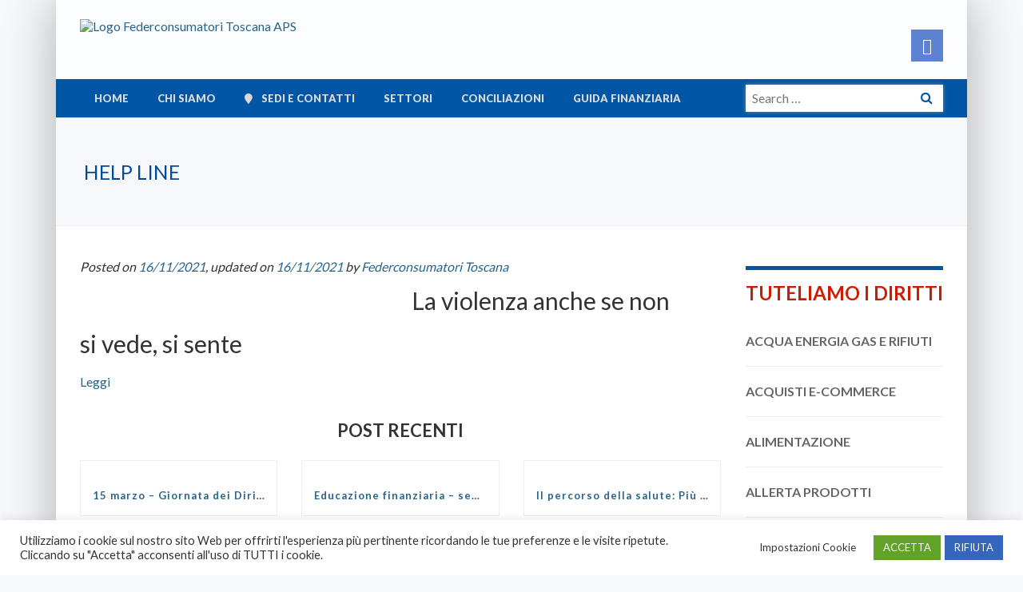

--- FILE ---
content_type: text/html; charset=UTF-8
request_url: https://federconsumatoritoscana.it/slider/help-line/
body_size: 21015
content:
<!DOCTYPE html>
<html lang="en-US">
<head>
	<meta charset="UTF-8">
	<meta name="viewport" content="width=device-width, initial-scale=1.0">
	<meta http-equiv="X-UA-Compatible" content="IE=edge">

	<title>HELP LINE | Federconsumatori Toscana</title>

	<link rel="profile" href="http://gmpg.org/xfn/11">
	<link rel="pingback" href="https://federconsumatoritoscana.it/xmlrpc.php">
	
	<!-- Favicon Icon -->
    <link rel="icon" href="https://federconsumatoritoscana.it/wp-content/themes/federconsumatoritoscana/images/favicon.png" type="image/png">
	
	<!-- Font Awesome -->
	<link rel="stylesheet" href="https://federconsumatoritoscana.it/wp-content/themes/federconsumatoritoscana/lib/font-awesome/css/font-awesome.css">

    <!-- lightslider -->
    <link rel="stylesheet" href="https://federconsumatoritoscana.it/wp-content/themes/federconsumatoritoscana/lib/lightslider/dist/css/lightslider.css">
	
	<!-- Owl curosel -->
    <link rel="stylesheet" href="https://federconsumatoritoscana.it/wp-content/themes/federconsumatoritoscana/lib/owlcarousel-2/assets/owl.carousel.css">
	
	<!-- Prety Photo -->
	<link rel="stylesheet" href="https://federconsumatoritoscana.it/wp-content/themes/federconsumatoritoscana/lib/prettyPhoto/css/prettyPhoto.css">
	
	<!-- Bootstrap -->
	<link rel="stylesheet" href="https://federconsumatoritoscana.it/wp-content/themes/federconsumatoritoscana/assets/css/bootstrap.css">
	
	<!-- Custom Style -->
	<link rel="stylesheet" href="https://federconsumatoritoscana.it/wp-content/themes/federconsumatoritoscana/custom.css?v=1.15">
	
	<!-- Responsive Style -->
	<link rel="stylesheet" href="https://federconsumatoritoscana.it/wp-content/themes/federconsumatoritoscana/responsive.css">
	
	
	<style type='text/css'>#wp-admin-bar-_ultraoptions{display:none;}</style>                        <script>
                            /* You can add more configuration options to webfontloader by previously defining the WebFontConfig with your options */
                            if ( typeof WebFontConfig === "undefined" ) {
                                WebFontConfig = new Object();
                            }
                            WebFontConfig['google'] = {families: ['Open+Sans:400', 'Oswald:300']};

                            (function() {
                                var wf = document.createElement( 'script' );
                                wf.src = 'https://ajax.googleapis.com/ajax/libs/webfont/1.5.3/webfont.js';
                                wf.type = 'text/javascript';
                                wf.async = 'true';
                                var s = document.getElementsByTagName( 'script' )[0];
                                s.parentNode.insertBefore( wf, s );
                            })();
                        </script>
                    <meta name='robots' content='max-image-preview:large' />
<link rel="alternate" type="application/rss+xml" title="Federconsumatori Toscana &raquo; Feed" href="https://federconsumatoritoscana.it/feed/" />
<link rel="alternate" title="oEmbed (JSON)" type="application/json+oembed" href="https://federconsumatoritoscana.it/wp-json/oembed/1.0/embed?url=https%3A%2F%2Ffederconsumatoritoscana.it%2Fslider%2Fhelp-line%2F" />
<link rel="alternate" title="oEmbed (XML)" type="text/xml+oembed" href="https://federconsumatoritoscana.it/wp-json/oembed/1.0/embed?url=https%3A%2F%2Ffederconsumatoritoscana.it%2Fslider%2Fhelp-line%2F&#038;format=xml" />
<style id='wp-img-auto-sizes-contain-inline-css' type='text/css'>
img:is([sizes=auto i],[sizes^="auto," i]){contain-intrinsic-size:3000px 1500px}
/*# sourceURL=wp-img-auto-sizes-contain-inline-css */
</style>
<style id='wp-emoji-styles-inline-css' type='text/css'>

	img.wp-smiley, img.emoji {
		display: inline !important;
		border: none !important;
		box-shadow: none !important;
		height: 1em !important;
		width: 1em !important;
		margin: 0 0.07em !important;
		vertical-align: -0.1em !important;
		background: none !important;
		padding: 0 !important;
	}
/*# sourceURL=wp-emoji-styles-inline-css */
</style>
<link rel='stylesheet' id='wp-block-library-css' href='https://federconsumatoritoscana.it/wp-includes/css/dist/block-library/style.min.css?ver=d7da7a1ecdc8022f24789fe6e2d62bde' type='text/css' media='all' />
<style id='global-styles-inline-css' type='text/css'>
:root{--wp--preset--aspect-ratio--square: 1;--wp--preset--aspect-ratio--4-3: 4/3;--wp--preset--aspect-ratio--3-4: 3/4;--wp--preset--aspect-ratio--3-2: 3/2;--wp--preset--aspect-ratio--2-3: 2/3;--wp--preset--aspect-ratio--16-9: 16/9;--wp--preset--aspect-ratio--9-16: 9/16;--wp--preset--color--black: #000000;--wp--preset--color--cyan-bluish-gray: #abb8c3;--wp--preset--color--white: #ffffff;--wp--preset--color--pale-pink: #f78da7;--wp--preset--color--vivid-red: #cf2e2e;--wp--preset--color--luminous-vivid-orange: #ff6900;--wp--preset--color--luminous-vivid-amber: #fcb900;--wp--preset--color--light-green-cyan: #7bdcb5;--wp--preset--color--vivid-green-cyan: #00d084;--wp--preset--color--pale-cyan-blue: #8ed1fc;--wp--preset--color--vivid-cyan-blue: #0693e3;--wp--preset--color--vivid-purple: #9b51e0;--wp--preset--gradient--vivid-cyan-blue-to-vivid-purple: linear-gradient(135deg,rgb(6,147,227) 0%,rgb(155,81,224) 100%);--wp--preset--gradient--light-green-cyan-to-vivid-green-cyan: linear-gradient(135deg,rgb(122,220,180) 0%,rgb(0,208,130) 100%);--wp--preset--gradient--luminous-vivid-amber-to-luminous-vivid-orange: linear-gradient(135deg,rgb(252,185,0) 0%,rgb(255,105,0) 100%);--wp--preset--gradient--luminous-vivid-orange-to-vivid-red: linear-gradient(135deg,rgb(255,105,0) 0%,rgb(207,46,46) 100%);--wp--preset--gradient--very-light-gray-to-cyan-bluish-gray: linear-gradient(135deg,rgb(238,238,238) 0%,rgb(169,184,195) 100%);--wp--preset--gradient--cool-to-warm-spectrum: linear-gradient(135deg,rgb(74,234,220) 0%,rgb(151,120,209) 20%,rgb(207,42,186) 40%,rgb(238,44,130) 60%,rgb(251,105,98) 80%,rgb(254,248,76) 100%);--wp--preset--gradient--blush-light-purple: linear-gradient(135deg,rgb(255,206,236) 0%,rgb(152,150,240) 100%);--wp--preset--gradient--blush-bordeaux: linear-gradient(135deg,rgb(254,205,165) 0%,rgb(254,45,45) 50%,rgb(107,0,62) 100%);--wp--preset--gradient--luminous-dusk: linear-gradient(135deg,rgb(255,203,112) 0%,rgb(199,81,192) 50%,rgb(65,88,208) 100%);--wp--preset--gradient--pale-ocean: linear-gradient(135deg,rgb(255,245,203) 0%,rgb(182,227,212) 50%,rgb(51,167,181) 100%);--wp--preset--gradient--electric-grass: linear-gradient(135deg,rgb(202,248,128) 0%,rgb(113,206,126) 100%);--wp--preset--gradient--midnight: linear-gradient(135deg,rgb(2,3,129) 0%,rgb(40,116,252) 100%);--wp--preset--font-size--small: 13px;--wp--preset--font-size--medium: 20px;--wp--preset--font-size--large: 36px;--wp--preset--font-size--x-large: 42px;--wp--preset--spacing--20: 0.44rem;--wp--preset--spacing--30: 0.67rem;--wp--preset--spacing--40: 1rem;--wp--preset--spacing--50: 1.5rem;--wp--preset--spacing--60: 2.25rem;--wp--preset--spacing--70: 3.38rem;--wp--preset--spacing--80: 5.06rem;--wp--preset--shadow--natural: 6px 6px 9px rgba(0, 0, 0, 0.2);--wp--preset--shadow--deep: 12px 12px 50px rgba(0, 0, 0, 0.4);--wp--preset--shadow--sharp: 6px 6px 0px rgba(0, 0, 0, 0.2);--wp--preset--shadow--outlined: 6px 6px 0px -3px rgb(255, 255, 255), 6px 6px rgb(0, 0, 0);--wp--preset--shadow--crisp: 6px 6px 0px rgb(0, 0, 0);}:where(.is-layout-flex){gap: 0.5em;}:where(.is-layout-grid){gap: 0.5em;}body .is-layout-flex{display: flex;}.is-layout-flex{flex-wrap: wrap;align-items: center;}.is-layout-flex > :is(*, div){margin: 0;}body .is-layout-grid{display: grid;}.is-layout-grid > :is(*, div){margin: 0;}:where(.wp-block-columns.is-layout-flex){gap: 2em;}:where(.wp-block-columns.is-layout-grid){gap: 2em;}:where(.wp-block-post-template.is-layout-flex){gap: 1.25em;}:where(.wp-block-post-template.is-layout-grid){gap: 1.25em;}.has-black-color{color: var(--wp--preset--color--black) !important;}.has-cyan-bluish-gray-color{color: var(--wp--preset--color--cyan-bluish-gray) !important;}.has-white-color{color: var(--wp--preset--color--white) !important;}.has-pale-pink-color{color: var(--wp--preset--color--pale-pink) !important;}.has-vivid-red-color{color: var(--wp--preset--color--vivid-red) !important;}.has-luminous-vivid-orange-color{color: var(--wp--preset--color--luminous-vivid-orange) !important;}.has-luminous-vivid-amber-color{color: var(--wp--preset--color--luminous-vivid-amber) !important;}.has-light-green-cyan-color{color: var(--wp--preset--color--light-green-cyan) !important;}.has-vivid-green-cyan-color{color: var(--wp--preset--color--vivid-green-cyan) !important;}.has-pale-cyan-blue-color{color: var(--wp--preset--color--pale-cyan-blue) !important;}.has-vivid-cyan-blue-color{color: var(--wp--preset--color--vivid-cyan-blue) !important;}.has-vivid-purple-color{color: var(--wp--preset--color--vivid-purple) !important;}.has-black-background-color{background-color: var(--wp--preset--color--black) !important;}.has-cyan-bluish-gray-background-color{background-color: var(--wp--preset--color--cyan-bluish-gray) !important;}.has-white-background-color{background-color: var(--wp--preset--color--white) !important;}.has-pale-pink-background-color{background-color: var(--wp--preset--color--pale-pink) !important;}.has-vivid-red-background-color{background-color: var(--wp--preset--color--vivid-red) !important;}.has-luminous-vivid-orange-background-color{background-color: var(--wp--preset--color--luminous-vivid-orange) !important;}.has-luminous-vivid-amber-background-color{background-color: var(--wp--preset--color--luminous-vivid-amber) !important;}.has-light-green-cyan-background-color{background-color: var(--wp--preset--color--light-green-cyan) !important;}.has-vivid-green-cyan-background-color{background-color: var(--wp--preset--color--vivid-green-cyan) !important;}.has-pale-cyan-blue-background-color{background-color: var(--wp--preset--color--pale-cyan-blue) !important;}.has-vivid-cyan-blue-background-color{background-color: var(--wp--preset--color--vivid-cyan-blue) !important;}.has-vivid-purple-background-color{background-color: var(--wp--preset--color--vivid-purple) !important;}.has-black-border-color{border-color: var(--wp--preset--color--black) !important;}.has-cyan-bluish-gray-border-color{border-color: var(--wp--preset--color--cyan-bluish-gray) !important;}.has-white-border-color{border-color: var(--wp--preset--color--white) !important;}.has-pale-pink-border-color{border-color: var(--wp--preset--color--pale-pink) !important;}.has-vivid-red-border-color{border-color: var(--wp--preset--color--vivid-red) !important;}.has-luminous-vivid-orange-border-color{border-color: var(--wp--preset--color--luminous-vivid-orange) !important;}.has-luminous-vivid-amber-border-color{border-color: var(--wp--preset--color--luminous-vivid-amber) !important;}.has-light-green-cyan-border-color{border-color: var(--wp--preset--color--light-green-cyan) !important;}.has-vivid-green-cyan-border-color{border-color: var(--wp--preset--color--vivid-green-cyan) !important;}.has-pale-cyan-blue-border-color{border-color: var(--wp--preset--color--pale-cyan-blue) !important;}.has-vivid-cyan-blue-border-color{border-color: var(--wp--preset--color--vivid-cyan-blue) !important;}.has-vivid-purple-border-color{border-color: var(--wp--preset--color--vivid-purple) !important;}.has-vivid-cyan-blue-to-vivid-purple-gradient-background{background: var(--wp--preset--gradient--vivid-cyan-blue-to-vivid-purple) !important;}.has-light-green-cyan-to-vivid-green-cyan-gradient-background{background: var(--wp--preset--gradient--light-green-cyan-to-vivid-green-cyan) !important;}.has-luminous-vivid-amber-to-luminous-vivid-orange-gradient-background{background: var(--wp--preset--gradient--luminous-vivid-amber-to-luminous-vivid-orange) !important;}.has-luminous-vivid-orange-to-vivid-red-gradient-background{background: var(--wp--preset--gradient--luminous-vivid-orange-to-vivid-red) !important;}.has-very-light-gray-to-cyan-bluish-gray-gradient-background{background: var(--wp--preset--gradient--very-light-gray-to-cyan-bluish-gray) !important;}.has-cool-to-warm-spectrum-gradient-background{background: var(--wp--preset--gradient--cool-to-warm-spectrum) !important;}.has-blush-light-purple-gradient-background{background: var(--wp--preset--gradient--blush-light-purple) !important;}.has-blush-bordeaux-gradient-background{background: var(--wp--preset--gradient--blush-bordeaux) !important;}.has-luminous-dusk-gradient-background{background: var(--wp--preset--gradient--luminous-dusk) !important;}.has-pale-ocean-gradient-background{background: var(--wp--preset--gradient--pale-ocean) !important;}.has-electric-grass-gradient-background{background: var(--wp--preset--gradient--electric-grass) !important;}.has-midnight-gradient-background{background: var(--wp--preset--gradient--midnight) !important;}.has-small-font-size{font-size: var(--wp--preset--font-size--small) !important;}.has-medium-font-size{font-size: var(--wp--preset--font-size--medium) !important;}.has-large-font-size{font-size: var(--wp--preset--font-size--large) !important;}.has-x-large-font-size{font-size: var(--wp--preset--font-size--x-large) !important;}
/*# sourceURL=global-styles-inline-css */
</style>

<style id='classic-theme-styles-inline-css' type='text/css'>
/*! This file is auto-generated */
.wp-block-button__link{color:#fff;background-color:#32373c;border-radius:9999px;box-shadow:none;text-decoration:none;padding:calc(.667em + 2px) calc(1.333em + 2px);font-size:1.125em}.wp-block-file__button{background:#32373c;color:#fff;text-decoration:none}
/*# sourceURL=/wp-includes/css/classic-themes.min.css */
</style>
<link rel='stylesheet' id='categories-images-styles-css' href='https://federconsumatoritoscana.it/wp-content/plugins/categories-images/assets/css/zci-styles.css?ver=3.3.1' type='text/css' media='all' />
<link rel='stylesheet' id='contact-form-7-css' href='https://federconsumatoritoscana.it/wp-content/plugins/contact-form-7/includes/css/styles.css?ver=6.1.4' type='text/css' media='all' />
<style id='contact-form-7-inline-css' type='text/css'>
.wpcf7 .wpcf7-recaptcha iframe {margin-bottom: 0;}.wpcf7 .wpcf7-recaptcha[data-align="center"] > div {margin: 0 auto;}.wpcf7 .wpcf7-recaptcha[data-align="right"] > div {margin: 0 0 0 auto;}
/*# sourceURL=contact-form-7-inline-css */
</style>
<link rel='stylesheet' id='cookie-law-info-css' href='https://federconsumatoritoscana.it/wp-content/plugins/cookie-law-info/legacy/public/css/cookie-law-info-public.css?ver=3.3.9.1' type='text/css' media='all' />
<link rel='stylesheet' id='cookie-law-info-gdpr-css' href='https://federconsumatoritoscana.it/wp-content/plugins/cookie-law-info/legacy/public/css/cookie-law-info-gdpr.css?ver=3.3.9.1' type='text/css' media='all' />
<link rel='stylesheet' id='plyr-css-css' href='https://federconsumatoritoscana.it/wp-content/plugins/easy-video-player/lib/plyr.css?ver=d7da7a1ecdc8022f24789fe6e2d62bde' type='text/css' media='all' />
<link rel='stylesheet' id='taxonomy-image-plugin-public-css' href='https://federconsumatoritoscana.it/wp-content/plugins/taxonomy-images/css/style.css?ver=0.9.6' type='text/css' media='screen' />
<link rel='stylesheet' id='wpml-legacy-horizontal-list-0-css' href='https://federconsumatoritoscana.it/wp-content/plugins/sitepress-multilingual-cms/templates/language-switchers/legacy-list-horizontal/style.min.css?ver=1' type='text/css' media='all' />
<style id='wpml-legacy-horizontal-list-0-inline-css' type='text/css'>
.wpml-ls-statics-footer a, .wpml-ls-statics-footer .wpml-ls-sub-menu a, .wpml-ls-statics-footer .wpml-ls-sub-menu a:link, .wpml-ls-statics-footer li:not(.wpml-ls-current-language) .wpml-ls-link, .wpml-ls-statics-footer li:not(.wpml-ls-current-language) .wpml-ls-link:link {color:#444444;background-color:#ffffff;}.wpml-ls-statics-footer .wpml-ls-sub-menu a:hover,.wpml-ls-statics-footer .wpml-ls-sub-menu a:focus, .wpml-ls-statics-footer .wpml-ls-sub-menu a:link:hover, .wpml-ls-statics-footer .wpml-ls-sub-menu a:link:focus {color:#000000;background-color:#eeeeee;}.wpml-ls-statics-footer .wpml-ls-current-language > a {color:#444444;background-color:#ffffff;}.wpml-ls-statics-footer .wpml-ls-current-language:hover>a, .wpml-ls-statics-footer .wpml-ls-current-language>a:focus {color:#000000;background-color:#eeeeee;}
/*# sourceURL=wpml-legacy-horizontal-list-0-inline-css */
</style>
<link rel='stylesheet' id='bookly-ladda.min.css-css' href='https://federconsumatoritoscana.it/wp-content/plugins/bookly-responsive-appointment-booking-tool/frontend/resources/css/ladda.min.css?ver=26.3' type='text/css' media='all' />
<link rel='stylesheet' id='bookly-tailwind.css-css' href='https://federconsumatoritoscana.it/wp-content/plugins/bookly-responsive-appointment-booking-tool/backend/resources/tailwind/tailwind.css?ver=26.3' type='text/css' media='all' />
<link rel='stylesheet' id='bookly-modern-booking-form-calendar.css-css' href='https://federconsumatoritoscana.it/wp-content/plugins/bookly-responsive-appointment-booking-tool/frontend/resources/css/modern-booking-form-calendar.css?ver=26.3' type='text/css' media='all' />
<link rel='stylesheet' id='bookly-bootstrap-icons.min.css-css' href='https://federconsumatoritoscana.it/wp-content/plugins/bookly-responsive-appointment-booking-tool/frontend/resources/css/bootstrap-icons.min.css?ver=26.3' type='text/css' media='all' />
<link rel='stylesheet' id='bookly-intlTelInput.css-css' href='https://federconsumatoritoscana.it/wp-content/plugins/bookly-responsive-appointment-booking-tool/frontend/resources/css/intlTelInput.css?ver=26.3' type='text/css' media='all' />
<link rel='stylesheet' id='bookly-bookly-main.css-css' href='https://federconsumatoritoscana.it/wp-content/plugins/bookly-responsive-appointment-booking-tool/frontend/resources/css/bookly-main.css?ver=26.3' type='text/css' media='all' />
<link rel='stylesheet' id='bookly-bootstrap.min.css-css' href='https://federconsumatoritoscana.it/wp-content/plugins/bookly-responsive-appointment-booking-tool/backend/resources/bootstrap/css/bootstrap.min.css?ver=26.3' type='text/css' media='all' />
<link rel='stylesheet' id='bookly-event-calendar.min.css-css' href='https://federconsumatoritoscana.it/wp-content/plugins/bookly-responsive-appointment-booking-tool/backend/modules/calendar/resources/css/event-calendar.min.css?ver=26.3' type='text/css' media='all' />
<link rel='stylesheet' id='bookly-frontend-calendar.css-css' href='https://federconsumatoritoscana.it/wp-content/plugins/bookly-addon-pro/frontend/modules/calendar/resources/css/frontend-calendar.css?ver=26.3' type='text/css' media='all' />
<link rel='stylesheet' id='bookly-customer-profile.css-css' href='https://federconsumatoritoscana.it/wp-content/plugins/bookly-addon-pro/frontend/modules/customer_profile/resources/css/customer-profile.css?ver=9.5' type='text/css' media='all' />
<link rel='stylesheet' id='bookly-staff-cabinet.css-css' href='https://federconsumatoritoscana.it/wp-content/plugins/bookly-addon-staff-cabinet/frontend/resources/css/staff-cabinet.css?ver=26.3' type='text/css' media='all' />
<link rel='stylesheet' id='bookly-staff-cabinet-calendar.css-css' href='https://federconsumatoritoscana.it/wp-content/plugins/bookly-addon-staff-cabinet/frontend/modules/calendar/resources/css/staff-cabinet-calendar.css?ver=26.3' type='text/css' media='all' />
<link rel='stylesheet' id='bookly-fontawesome-all.min.css-css' href='https://federconsumatoritoscana.it/wp-content/plugins/bookly-responsive-appointment-booking-tool/backend/resources/css/fontawesome-all.min.css?ver=26.3' type='text/css' media='all' />
<link rel='stylesheet' id='_tk-style-css' href='https://federconsumatoritoscana.it/wp-content/themes/federconsumatoritoscana/style.css?ver=d7da7a1ecdc8022f24789fe6e2d62bde' type='text/css' media='all' />
<script type="text/javascript" id="wpml-cookie-js-extra">
/* <![CDATA[ */
var wpml_cookies = {"wp-wpml_current_language":{"value":"en","expires":1,"path":"/"}};
var wpml_cookies = {"wp-wpml_current_language":{"value":"en","expires":1,"path":"/"}};
//# sourceURL=wpml-cookie-js-extra
/* ]]> */
</script>
<script type="text/javascript" src="https://federconsumatoritoscana.it/wp-content/plugins/sitepress-multilingual-cms/res/js/cookies/language-cookie.js?ver=486900" id="wpml-cookie-js" defer="defer" data-wp-strategy="defer"></script>
<script type="text/javascript" src="https://federconsumatoritoscana.it/wp-includes/js/jquery/jquery.min.js?ver=3.7.1" id="jquery-core-js"></script>
<script type="text/javascript" src="https://federconsumatoritoscana.it/wp-includes/js/jquery/jquery-migrate.min.js?ver=3.4.1" id="jquery-migrate-js"></script>
<script type="text/javascript" id="cookie-law-info-js-extra">
/* <![CDATA[ */
var Cli_Data = {"nn_cookie_ids":[],"cookielist":[],"non_necessary_cookies":[],"ccpaEnabled":"","ccpaRegionBased":"","ccpaBarEnabled":"","strictlyEnabled":["necessary","obligatoire"],"ccpaType":"gdpr","js_blocking":"1","custom_integration":"","triggerDomRefresh":"","secure_cookies":""};
var cli_cookiebar_settings = {"animate_speed_hide":"500","animate_speed_show":"500","background":"#FFF","border":"#b1a6a6c2","border_on":"","button_1_button_colour":"#61a229","button_1_button_hover":"#4e8221","button_1_link_colour":"#fff","button_1_as_button":"1","button_1_new_win":"","button_2_button_colour":"#333","button_2_button_hover":"#292929","button_2_link_colour":"#444","button_2_as_button":"","button_2_hidebar":"","button_3_button_colour":"#3566bb","button_3_button_hover":"#2a5296","button_3_link_colour":"#ffffff","button_3_as_button":"1","button_3_new_win":"","button_4_button_colour":"#ffffff","button_4_button_hover":"#cccccc","button_4_link_colour":"#333333","button_4_as_button":"1","button_7_button_colour":"#61A229","button_7_button_hover":"#4e8221","button_7_link_colour":"#fff","button_7_as_button":"1","button_7_new_win":"","font_family":"inherit","header_fix":"","notify_animate_hide":"1","notify_animate_show":"","notify_div_id":"#cookie-law-info-bar","notify_position_horizontal":"right","notify_position_vertical":"bottom","scroll_close":"","scroll_close_reload":"","accept_close_reload":"","reject_close_reload":"","showagain_tab":"","showagain_background":"#fff","showagain_border":"#000","showagain_div_id":"#cookie-law-info-again","showagain_x_position":"100px","text":"#333333","show_once_yn":"","show_once":"10000","logging_on":"","as_popup":"","popup_overlay":"1","bar_heading_text":"","cookie_bar_as":"banner","popup_showagain_position":"bottom-right","widget_position":"left"};
var log_object = {"ajax_url":"https://federconsumatoritoscana.it/wp-admin/admin-ajax.php"};
//# sourceURL=cookie-law-info-js-extra
/* ]]> */
</script>
<script type="text/javascript" src="https://federconsumatoritoscana.it/wp-content/plugins/cookie-law-info/legacy/public/js/cookie-law-info-public.js?ver=3.3.9.1" id="cookie-law-info-js"></script>
<script type="text/javascript" id="plyr-js-js-extra">
/* <![CDATA[ */
var easy_video_player = {"plyr_iconUrl":"https://federconsumatoritoscana.it/wp-content/plugins/easy-video-player/lib/plyr.svg","plyr_blankVideo":"https://federconsumatoritoscana.it/wp-content/plugins/easy-video-player/lib/blank.mp4"};
//# sourceURL=plyr-js-js-extra
/* ]]> */
</script>
<script type="text/javascript" src="https://federconsumatoritoscana.it/wp-content/plugins/easy-video-player/lib/plyr.js?ver=d7da7a1ecdc8022f24789fe6e2d62bde" id="plyr-js-js"></script>
<script type="text/javascript" src="https://federconsumatoritoscana.it/wp-content/plugins/bookly-responsive-appointment-booking-tool/frontend/resources/js/spin.min.js?ver=26.3" id="bookly-spin.min.js-js"></script>
<script type="text/javascript" id="bookly-globals-js-extra">
/* <![CDATA[ */
var BooklyL10nGlobal = {"csrf_token":"433eec2940","ajax_url_backend":"https://federconsumatoritoscana.it/wp-admin/admin-ajax.php","ajax_url_frontend":"https://federconsumatoritoscana.it/wp-admin/admin-ajax.php?lang=en","mjsTimeFormat":"HH:mm","datePicker":{"format":"DD/MM/YYYY","monthNames":["January","February","March","April","May","June","July","August","September","October","November","December"],"daysOfWeek":["Sun","Mon","Tue","Wed","Thu","Fri","Sat"],"firstDay":1,"monthNamesShort":["Jan","Feb","Mar","Apr","May","Jun","Jul","Aug","Sep","Oct","Nov","Dec"],"dayNames":["Sunday","Monday","Tuesday","Wednesday","Thursday","Friday","Saturday"],"dayNamesShort":["Sun","Mon","Tue","Wed","Thu","Fri","Sat"],"meridiem":{"am":"am","pm":"pm","AM":"AM","PM":"PM"}},"dateRange":{"format":"DD/MM/YYYY","applyLabel":"Apply","cancelLabel":"Cancel","fromLabel":"From","toLabel":"To","customRangeLabel":"Custom range","tomorrow":"Tomorrow","today":"Today","anyTime":"Any time","yesterday":"Yesterday","last_7":"Last 7 days","last_30":"Last 30 days","next_7":"Next 7 days","next_30":"Next 30 days","thisMonth":"This month","nextMonth":"Next month","lastMonth":"Last month","firstDay":1},"l10n":{"apply":"Apply","cancel":"Cancel","areYouSure":"Are you sure?"},"addons":["pro","google-maps-address","locations","staff-cabinet"],"cloud_products":["sms"],"data":{}};
//# sourceURL=bookly-globals-js-extra
/* ]]> */
</script>
<script type="text/javascript" src="https://federconsumatoritoscana.it/wp-content/plugins/bookly-responsive-appointment-booking-tool/frontend/resources/js/ladda.min.js?ver=26.3" id="bookly-ladda.min.js-js"></script>
<script type="text/javascript" src="https://federconsumatoritoscana.it/wp-content/plugins/bookly-responsive-appointment-booking-tool/backend/resources/js/moment.min.js?ver=26.3" id="bookly-moment.min.js-js"></script>
<script type="text/javascript" src="https://federconsumatoritoscana.it/wp-content/plugins/bookly-responsive-appointment-booking-tool/frontend/resources/js/hammer.min.js?ver=26.3" id="bookly-hammer.min.js-js"></script>
<script type="text/javascript" src="https://federconsumatoritoscana.it/wp-content/plugins/bookly-responsive-appointment-booking-tool/frontend/resources/js/jquery.hammer.min.js?ver=26.3" id="bookly-jquery.hammer.min.js-js"></script>
<script type="text/javascript" src="https://federconsumatoritoscana.it/wp-content/plugins/bookly-responsive-appointment-booking-tool/frontend/resources/js/qrcode.js?ver=26.3" id="bookly-qrcode.js-js"></script>
<script type="text/javascript" id="bookly-bookly.min.js-js-extra">
/* <![CDATA[ */
var BooklyL10n = {"ajaxurl":"https://federconsumatoritoscana.it/wp-admin/admin-ajax.php?lang=en","csrf_token":"433eec2940","months":["January","February","March","April","May","June","July","August","September","October","November","December"],"days":["Sunday","Monday","Tuesday","Wednesday","Thursday","Friday","Saturday"],"daysShort":["Sun","Mon","Tue","Wed","Thu","Fri","Sat"],"monthsShort":["Jan","Feb","Mar","Apr","May","Jun","Jul","Aug","Sep","Oct","Nov","Dec"],"show_more":"Show more","sessionHasExpired":"Your session has expired. Please press \"Ok\" to refresh the page"};
//# sourceURL=bookly-bookly.min.js-js-extra
/* ]]> */
</script>
<script type="text/javascript" src="https://federconsumatoritoscana.it/wp-content/plugins/bookly-responsive-appointment-booking-tool/frontend/resources/js/bookly.min.js?ver=26.3" id="bookly-bookly.min.js-js"></script>
<script type="text/javascript" src="https://federconsumatoritoscana.it/wp-content/plugins/bookly-responsive-appointment-booking-tool/frontend/resources/js/intlTelInput.min.js?ver=26.3" id="bookly-intlTelInput.min.js-js"></script>
<script type="text/javascript" src="https://federconsumatoritoscana.it/wp-content/plugins/bookly-responsive-appointment-booking-tool/backend/resources/js/daterangepicker.js?ver=26.3" id="bookly-daterangepicker.js-js"></script>
<script type="text/javascript" src="https://federconsumatoritoscana.it/wp-content/plugins/bookly-responsive-appointment-booking-tool/backend/modules/calendar/resources/js/event-calendar.min.js?ver=26.3" id="bookly-event-calendar.min.js-js"></script>
<script type="text/javascript" src="https://federconsumatoritoscana.it/wp-content/plugins/bookly-responsive-appointment-booking-tool/backend/modules/calendar/resources/js/calendar-common.js?ver=26.3" id="bookly-calendar-common.js-js"></script>
<script type="text/javascript" id="bookly-frontend-calendar.js-js-extra">
/* <![CDATA[ */
var BooklyL10nFrontendCalendar = {"hiddenDays":[0,6],"slotDuration":"00:60:00","slotMinTime":"09:00:00","slotMaxTime":"18:00:00","scrollTime":"09:00:00","locale":"en_US","monthDayMaxEvents":"0","mjsTimeFormat":"HH:mm","datePicker":{"format":"DD/MM/YYYY","monthNames":["January","February","March","April","May","June","July","August","September","October","November","December"],"daysOfWeek":["Sun","Mon","Tue","Wed","Thu","Fri","Sat"],"firstDay":1,"monthNamesShort":["Jan","Feb","Mar","Apr","May","Jun","Jul","Aug","Sep","Oct","Nov","Dec"],"dayNames":["Sunday","Monday","Tuesday","Wednesday","Thursday","Friday","Saturday"],"dayNamesShort":["Sun","Mon","Tue","Wed","Thu","Fri","Sat"],"meridiem":{"am":"am","pm":"pm","AM":"AM","PM":"PM"}},"dateRange":{"format":"DD/MM/YYYY","applyLabel":"Apply","cancelLabel":"Cancel","fromLabel":"From","toLabel":"To","customRangeLabel":"Custom range","tomorrow":"Tomorrow","today":"Today","anyTime":"Any time","yesterday":"Yesterday","last_7":"Last 7 days","last_30":"Last 30 days","next_7":"Next 7 days","next_30":"Next 30 days","thisMonth":"This month","nextMonth":"Next month","lastMonth":"Last month","firstDay":1},"today":"Today","week":"Week","day":"Day","month":"Month","list":"List","allDay":"All day","noEvents":"No appointments for selected period.","more":"+%d more","timeline":"Timeline"};
//# sourceURL=bookly-frontend-calendar.js-js-extra
/* ]]> */
</script>
<script type="text/javascript" src="https://federconsumatoritoscana.it/wp-content/plugins/bookly-addon-pro/frontend/modules/calendar/resources/js/frontend-calendar.js?ver=26.3" id="bookly-frontend-calendar.js-js"></script>
<script type="text/javascript" id="bookly-customer-profile.js-js-extra">
/* <![CDATA[ */
var BooklyCustomerProfileL10n = {"csrf_token":"433eec2940","show_more":"Show more"};
//# sourceURL=bookly-customer-profile.js-js-extra
/* ]]> */
</script>
<script type="text/javascript" src="https://federconsumatoritoscana.it/wp-content/plugins/bookly-addon-pro/frontend/modules/customer_profile/resources/js/customer-profile.js?ver=9.5" id="bookly-customer-profile.js-js"></script>
<script type="text/javascript" id="bookly-staff-cabinet-appointments.js-js-extra">
/* <![CDATA[ */
var BooklySCAppointmentsL10n = {"datePicker":{"format":"DD/MM/YYYY","monthNames":["January","February","March","April","May","June","July","August","September","October","November","December"],"daysOfWeek":["Sun","Mon","Tue","Wed","Thu","Fri","Sat"],"firstDay":1,"monthNamesShort":["Jan","Feb","Mar","Apr","May","Jun","Jul","Aug","Sep","Oct","Nov","Dec"],"dayNames":["Sunday","Monday","Tuesday","Wednesday","Thursday","Friday","Saturday"],"dayNamesShort":["Sun","Mon","Tue","Wed","Thu","Fri","Sat"],"meridiem":{"am":"am","pm":"pm","AM":"AM","PM":"PM"}},"dateRange":{"format":"DD/MM/YYYY","applyLabel":"Apply","cancelLabel":"Cancel","fromLabel":"From","toLabel":"To","customRangeLabel":"Custom range","tomorrow":"Tomorrow","today":"Today","anyTime":"Any time","yesterday":"Yesterday","last_7":"Last 7 days","last_30":"Last 30 days","next_7":"Next 7 days","next_30":"Next 30 days","thisMonth":"This month","nextMonth":"Next month","lastMonth":"Last month","firstDay":1,"createdAtAnyTime":"Created at any time"},"are_you_sure":"Are you sure?","zeroRecords":"No appointments for selected period.","processing":"Processing\u2026","emptyTable":"No data available in table","loadingRecords":"Loading...","edit":"Edit","no_result_found":"No results found","searching":"Searching","attachments":"Attachments","tasks":{"enabled":false,"title":null},"datatables":{"appointments":{"settings":{"columns":{"id":true,"no":false,"start_date":true,"staff_name":true,"customer_full_name":true,"customer_phone":true,"customer_email":true,"service_title":true,"service_duration":true,"service_price":false,"status":true,"payment":true,"notes":true,"created_date":true,"internal_note":false,"customer_address":true,"customer_birthday":true,"online_meeting":true,"location":true},"filter":[],"order":[],"page_length":25},"titles":{"id":"ID","no":"No.","start_date":"Appointment date","staff_name":"Incaricato","customer_full_name":"Customer name","customer_phone":"Customer phone","customer_email":"Customer email","service_title":"Servizio","service_duration":"Duration","service_price":"Price","status":"Status","payment":"Payment","notes":"Descrivi qui brevemente il motivo della richiesta di consulenza","created_date":"Created","internal_note":"Internal note","customer_address":"Customer address","customer_birthday":"Customer birthday","online_meeting":"Online meeting","location":"Location"},"exist":false}}};
//# sourceURL=bookly-staff-cabinet-appointments.js-js-extra
/* ]]> */
</script>
<script type="text/javascript" src="https://federconsumatoritoscana.it/wp-content/plugins/bookly-addon-staff-cabinet/frontend/modules/appointments/resources/js/staff-cabinet-appointments.js?ver=26.3" id="bookly-staff-cabinet-appointments.js-js"></script>
<script type="text/javascript" id="bookly-staff-cabinet-calendar.js-js-extra">
/* <![CDATA[ */
var BooklySCCalendarL10n = {"hiddenDays":[0,6],"slotDuration":"00:60:00","slotMinTime":"09:00:00","slotMaxTime":"18:00:00","scrollTime":"09:00:00","locale":"en_US","monthDayMaxEvents":"0","mjsTimeFormat":"HH:mm","datePicker":{"format":"DD/MM/YYYY","monthNames":["January","February","March","April","May","June","July","August","September","October","November","December"],"daysOfWeek":["Sun","Mon","Tue","Wed","Thu","Fri","Sat"],"firstDay":1,"monthNamesShort":["Jan","Feb","Mar","Apr","May","Jun","Jul","Aug","Sep","Oct","Nov","Dec"],"dayNames":["Sunday","Monday","Tuesday","Wednesday","Thursday","Friday","Saturday"],"dayNamesShort":["Sun","Mon","Tue","Wed","Thu","Fri","Sat"],"meridiem":{"am":"am","pm":"pm","AM":"AM","PM":"PM"}},"dateRange":{"format":"DD/MM/YYYY","applyLabel":"Apply","cancelLabel":"Cancel","fromLabel":"From","toLabel":"To","customRangeLabel":"Custom range","tomorrow":"Tomorrow","today":"Today","anyTime":"Any time","yesterday":"Yesterday","last_7":"Last 7 days","last_30":"Last 30 days","next_7":"Next 7 days","next_30":"Next 30 days","thisMonth":"This month","nextMonth":"Next month","lastMonth":"Last month","firstDay":1},"today":"Today","week":"Week","day":"Day","month":"Month","list":"List","allDay":"All day","noEvents":"No appointments for selected period.","more":"+%d more","timeline":"Timeline","mjsDateFormat":"DD/MM/YYYY","delete":"Delete","areYouSure":"Are you sure?","recurring_appointments":{"active":0,"title":"Recurring appointments"},"waiting_list":{"active":0,"title":"On waiting list"},"packages":{"active":0,"title":"Package"},"events":{"attendees":"Attendees"}};
//# sourceURL=bookly-staff-cabinet-calendar.js-js-extra
/* ]]> */
</script>
<script type="text/javascript" src="https://federconsumatoritoscana.it/wp-content/plugins/bookly-addon-staff-cabinet/frontend/modules/calendar/resources/js/staff-cabinet-calendar.js?ver=26.3" id="bookly-staff-cabinet-calendar.js-js"></script>
<script type="text/javascript" src="https://federconsumatoritoscana.it/wp-content/plugins/bookly-addon-staff-cabinet/frontend/resources/js/staff-cabinet-native.js?ver=5.9" id="bookly-staff-cabinet-native.js-js"></script>
<script type="text/javascript" src="https://federconsumatoritoscana.it/wp-content/plugins/bookly-responsive-appointment-booking-tool/backend/resources/bootstrap/js/bootstrap.min.js?ver=26.3" id="bookly-bootstrap.min.js-js"></script>
<script type="text/javascript" src="https://federconsumatoritoscana.it/wp-content/plugins/bookly-responsive-appointment-booking-tool/backend/resources/js/datatables.min.js?ver=26.3" id="bookly-datatables.min.js-js"></script>
<script type="text/javascript" src="https://federconsumatoritoscana.it/wp-content/plugins/bookly-responsive-appointment-booking-tool/backend/resources/js/dropdown.js?ver=26.3" id="bookly-dropdown.js-js"></script>
<script type="text/javascript" src="https://federconsumatoritoscana.it/wp-content/plugins/bookly-responsive-appointment-booking-tool/backend/resources/js/select2.min.js?ver=26.3" id="bookly-select2.min.js-js"></script>
<script type="text/javascript" src="https://federconsumatoritoscana.it/wp-content/plugins/bookly-responsive-appointment-booking-tool/backend/resources/js/common.js?ver=26.3" id="bookly-common.js-js"></script>
<script type="text/javascript" src="https://federconsumatoritoscana.it/wp-content/plugins/bookly-addon-pro/backend/components/dialogs/staff/edit/resources/js/staff-advanced.js?ver=9.5" id="bookly-staff-advanced.js-js"></script>
<script type="text/javascript" id="bookly-staff-cabinet-advanced.js-js-extra">
/* <![CDATA[ */
var BooklySCAdvancedL10n = {"saved":"Settings saved.","zoomFailed":"Zoom connection failed","zoomOAuthConnectRequired":"Zoom: OAuth2.0 connection needed"};
//# sourceURL=bookly-staff-cabinet-advanced.js-js-extra
/* ]]> */
</script>
<script type="text/javascript" src="https://federconsumatoritoscana.it/wp-content/plugins/bookly-addon-staff-cabinet/frontend/modules/staff_advanced/resources/js/staff-cabinet-advanced.js?ver=5.9" id="bookly-staff-cabinet-advanced.js-js"></script>
<script type="text/javascript" src="https://federconsumatoritoscana.it/wp-content/plugins/bookly-responsive-appointment-booking-tool/backend/components/dialogs/staff/edit/resources/js/staff-details.js?ver=26.3" id="bookly-staff-details.js-js"></script>
<script type="text/javascript" id="bookly-staff-cabinet-details.js-js-extra">
/* <![CDATA[ */
var BooklySCDetailsL10n = {"selector":{"all_selected":"All locations","nothing_selected":"No locations selected"},"saved":"Settings saved.","intlTelInput":{"enabled":true,"country":"it"}};
//# sourceURL=bookly-staff-cabinet-details.js-js-extra
/* ]]> */
</script>
<script type="text/javascript" src="https://federconsumatoritoscana.it/wp-content/plugins/bookly-addon-staff-cabinet/frontend/modules/staff_details/resources/js/staff-cabinet-details.js?ver=26.3" id="bookly-staff-cabinet-details.js-js"></script>
<script type="text/javascript" src="https://federconsumatoritoscana.it/wp-content/plugins/bookly-responsive-appointment-booking-tool/backend/resources/js/range-tools.js?ver=26.3" id="bookly-range-tools.js-js"></script>
<script type="text/javascript" src="https://federconsumatoritoscana.it/wp-content/plugins/bookly-responsive-appointment-booking-tool/backend/components/dialogs/staff/edit/resources/js/staff-schedule.js?ver=26.3" id="bookly-staff-schedule.js-js"></script>
<script type="text/javascript" id="bookly-staff-cabinet-schedule.js-js-extra">
/* <![CDATA[ */
var BooklySCScheduleL10n = {"saved":"Settings saved.","areYouSure":"Are you sure?"};
//# sourceURL=bookly-staff-cabinet-schedule.js-js-extra
/* ]]> */
</script>
<script type="text/javascript" src="https://federconsumatoritoscana.it/wp-content/plugins/bookly-addon-staff-cabinet/frontend/modules/staff_schedule/resources/js/staff-cabinet-schedule.js?ver=26.3" id="bookly-staff-cabinet-schedule.js-js"></script>
<script type="text/javascript" src="https://federconsumatoritoscana.it/wp-content/plugins/bookly-responsive-appointment-booking-tool/backend/components/dialogs/staff/edit/resources/js/staff-services.js?ver=26.3" id="bookly-staff-services.js-js"></script>
<script type="text/javascript" id="bookly-staff-cabinet-services.js-js-extra">
/* <![CDATA[ */
var BooklySCServicesL10n = {"capacity_error":"Min capacity should not be greater than max capacity.","saved":"Settings saved."};
//# sourceURL=bookly-staff-cabinet-services.js-js-extra
/* ]]> */
</script>
<script type="text/javascript" src="https://federconsumatoritoscana.it/wp-content/plugins/bookly-addon-staff-cabinet/frontend/modules/staff_services/resources/js/staff-cabinet-services.js?ver=26.3" id="bookly-staff-cabinet-services.js-js"></script>
<link rel="https://api.w.org/" href="https://federconsumatoritoscana.it/wp-json/" /><link rel="EditURI" type="application/rsd+xml" title="RSD" href="https://federconsumatoritoscana.it/xmlrpc.php?rsd" />

<link rel="canonical" href="https://federconsumatoritoscana.it/slider/help-line/" />
<link rel='shortlink' href='https://federconsumatoritoscana.it/?p=1968' />
<meta name="generator" content="WPML ver:4.8.6 stt:1,27;" />
<!-- Analytics by WP Statistics - https://wp-statistics.com -->
<meta name="generator" content="Powered by Slider Revolution 6.7.40 - responsive, Mobile-Friendly Slider Plugin for WordPress with comfortable drag and drop interface." />
<link rel="icon" href="https://federconsumatoritoscana.it/wp-content/uploads/2020/07/cropped-icona-32x32.png" sizes="32x32" />
<link rel="icon" href="https://federconsumatoritoscana.it/wp-content/uploads/2020/07/cropped-icona-192x192.png" sizes="192x192" />
<link rel="apple-touch-icon" href="https://federconsumatoritoscana.it/wp-content/uploads/2020/07/cropped-icona-180x180.png" />
<meta name="msapplication-TileImage" content="https://federconsumatoritoscana.it/wp-content/uploads/2020/07/cropped-icona-270x270.png" />
<script>function setREVStartSize(e){
			//window.requestAnimationFrame(function() {
				window.RSIW = window.RSIW===undefined ? window.innerWidth : window.RSIW;
				window.RSIH = window.RSIH===undefined ? window.innerHeight : window.RSIH;
				try {
					var pw = document.getElementById(e.c).parentNode.offsetWidth,
						newh;
					pw = pw===0 || isNaN(pw) || (e.l=="fullwidth" || e.layout=="fullwidth") ? window.RSIW : pw;
					e.tabw = e.tabw===undefined ? 0 : parseInt(e.tabw);
					e.thumbw = e.thumbw===undefined ? 0 : parseInt(e.thumbw);
					e.tabh = e.tabh===undefined ? 0 : parseInt(e.tabh);
					e.thumbh = e.thumbh===undefined ? 0 : parseInt(e.thumbh);
					e.tabhide = e.tabhide===undefined ? 0 : parseInt(e.tabhide);
					e.thumbhide = e.thumbhide===undefined ? 0 : parseInt(e.thumbhide);
					e.mh = e.mh===undefined || e.mh=="" || e.mh==="auto" ? 0 : parseInt(e.mh,0);
					if(e.layout==="fullscreen" || e.l==="fullscreen")
						newh = Math.max(e.mh,window.RSIH);
					else{
						e.gw = Array.isArray(e.gw) ? e.gw : [e.gw];
						for (var i in e.rl) if (e.gw[i]===undefined || e.gw[i]===0) e.gw[i] = e.gw[i-1];
						e.gh = e.el===undefined || e.el==="" || (Array.isArray(e.el) && e.el.length==0)? e.gh : e.el;
						e.gh = Array.isArray(e.gh) ? e.gh : [e.gh];
						for (var i in e.rl) if (e.gh[i]===undefined || e.gh[i]===0) e.gh[i] = e.gh[i-1];
											
						var nl = new Array(e.rl.length),
							ix = 0,
							sl;
						e.tabw = e.tabhide>=pw ? 0 : e.tabw;
						e.thumbw = e.thumbhide>=pw ? 0 : e.thumbw;
						e.tabh = e.tabhide>=pw ? 0 : e.tabh;
						e.thumbh = e.thumbhide>=pw ? 0 : e.thumbh;
						for (var i in e.rl) nl[i] = e.rl[i]<window.RSIW ? 0 : e.rl[i];
						sl = nl[0];
						for (var i in nl) if (sl>nl[i] && nl[i]>0) { sl = nl[i]; ix=i;}
						var m = pw>(e.gw[ix]+e.tabw+e.thumbw) ? 1 : (pw-(e.tabw+e.thumbw)) / (e.gw[ix]);
						newh =  (e.gh[ix] * m) + (e.tabh + e.thumbh);
					}
					var el = document.getElementById(e.c);
					if (el!==null && el) el.style.height = newh+"px";
					el = document.getElementById(e.c+"_wrapper");
					if (el!==null && el) {
						el.style.height = newh+"px";
						el.style.display = "block";
					}
				} catch(e){
					console.log("Failure at Presize of Slider:" + e)
				}
			//});
		  };</script>
		<style type="text/css" id="wp-custom-css">
			.wpcf7-acceptance .wpcf7-list-item{
	margin-left: 0;
}
#mailpoet_form_1 {
    margin-top: 40px;
	margin-bottom: 20px;
}
.single .entry-content-thumbnail{
    max-width: 395px;
    float: left;
    margin: 0 20px 0 0;
    width: 100%;
}
.videoWrapper {
	position: relative;
	padding-bottom: 56.25%; /* 16:9 */
	padding-top: 25px;
	height: 0;
}
.videoWrapper iframe {
	position: absolute;
	top: 0;
	left: 0;
	width: 100%;
	height: 100%;
}
.chaty-widget{
	bottom: 85px !important;
}		</style>
		<link rel='stylesheet' id='cookie-law-info-table-css' href='https://federconsumatoritoscana.it/wp-content/plugins/cookie-law-info/legacy/public/css/cookie-law-info-table.css?ver=3.3.9.1' type='text/css' media='all' />
<link rel='stylesheet' id='rs-plugin-settings-css' href='//federconsumatoritoscana.it/wp-content/plugins/revslider/sr6/assets/css/rs6.css?ver=6.7.40' type='text/css' media='all' />
<style id='rs-plugin-settings-inline-css' type='text/css'>
#rs-demo-id {}
/*# sourceURL=rs-plugin-settings-inline-css */
</style>
</head>

<body class="wp-singular slider-template-default single single-slider postid-1968 wp-custom-logo wp-theme-federconsumatoritoscana group-blog" >

<div class="container">
    <div class="row">
        <div class="col-md-12">
            <div class="box-layout">

    <header>
        <section class="header-top">
            <div class="row">
                <div class="col-md-6 col-sm-6">
                    <div class="logo">
                        <a href="https://federconsumatoritoscana.it/" class="custom-logo-link" rel="home"><img width="691" height="195" src="https://federconsumatoritoscana.it/wp-content/uploads/2022/05/logo.png" class="custom-logo" alt="Logo Federconsumatori Toscana APS" decoding="async" fetchpriority="high" srcset="https://federconsumatoritoscana.it/wp-content/uploads/2022/05/logo.png 691w, https://federconsumatoritoscana.it/wp-content/uploads/2022/05/logo-300x85.png 300w" sizes="(max-width: 691px) 100vw, 691px" /></a>                    </div>
                </div>
                <div class="col-md-6 col-sm-6">
                    <div class="header-social-icon hidden-xs">
                       <div class="textwidget custom-html-widget"><ul>
    <li><a href="https://www.facebook.com/FederconsumatoriToscana/" target="_blank"><i class="fa fa-facebook-f"></i></a></li>
</ul></div>
                    </div>
                </div>
            </div>
        </section>
        <section class="header-bottom">
            <div class="row">
                <div class="col-sm-9">
                    <div class="nav-menu">
                        <div class="navbar-header">
                            <button type="button" class="navbar-toggle" data-toggle="collapse" data-target=".navbar-collapse">
                                <span class="sr-only">Toggle navigation </span>
                                <span class="icon-bar"></span>
                                <span class="icon-bar"></span>
                                <span class="icon-bar"></span>
                            </button>
                        </div>
                        <div class="collapse navbar-collapse">
                           
                            <ul id="menu-header-menu" class="nav navbar-nav"><li id="menu-item-22" class="menu-item menu-item-type-post_type menu-item-object-page menu-item-home menu-item-22"><a href="https://federconsumatoritoscana.it/">Home</a></li>
<li id="menu-item-23" class="menu-item menu-item-type-post_type menu-item-object-page menu-item-has-children menu-item-23"><a href="https://federconsumatoritoscana.it/chi-siamo/">Chi Siamo</a>
<ul class="sub-menu">
	<li id="menu-item-2041" class="menu-item menu-item-type-post_type menu-item-object-page menu-item-2041"><a href="https://federconsumatoritoscana.it/la-nostra-storia/">La nostra storia</a></li>
	<li id="menu-item-2040" class="menu-item menu-item-type-post_type menu-item-object-page menu-item-2040"><a href="https://federconsumatoritoscana.it/la-presidenza/">La Presidenza</a></li>
	<li id="menu-item-2039" class="menu-item menu-item-type-post_type menu-item-object-page menu-item-2039"><a href="https://federconsumatoritoscana.it/statuto/">Statuto</a></li>
	<li id="menu-item-2038" class="menu-item menu-item-type-post_type menu-item-object-page menu-item-2038"><a href="https://federconsumatoritoscana.it/trasparenza/">Trasparenza</a></li>
</ul>
</li>
<li id="menu-item-167" class="menu-item menu-item-type-post_type menu-item-object-page menu-item-167"><a href="https://federconsumatoritoscana.it/sedi-e-contatti/"><i class="fa fa-map-marker" aria-hidden="true"></i> SEDI E CONTATTI</a></li>
<li id="menu-item-805" class="menu-item menu-item-type-custom menu-item-object-custom menu-item-has-children menu-item-805"><a href="#">SETTORI</a>
<ul class="sub-menu">
	<li id="menu-item-2318" class="menu-item menu-item-type-taxonomy menu-item-object-category menu-item-2318"><a href="https://federconsumatoritoscana.it/category/acqua-energia-gas-e-rifiuti/">ACQUA ENERGIA GAS E RIFIUTI</a></li>
	<li id="menu-item-2323" class="menu-item menu-item-type-taxonomy menu-item-object-category menu-item-2323"><a href="https://federconsumatoritoscana.it/category/acquisti-e-commerce/">ACQUISTI E-COMMERCE</a></li>
	<li id="menu-item-2319" class="menu-item menu-item-type-taxonomy menu-item-object-category menu-item-2319"><a href="https://federconsumatoritoscana.it/category/alimentazione/">ALIMENTAZIONE</a></li>
	<li id="menu-item-2320" class="menu-item menu-item-type-taxonomy menu-item-object-category menu-item-2320"><a href="https://federconsumatoritoscana.it/category/banche-e-assicurazioni/">BANCHE E ASSICURAZIONI</a></li>
	<li id="menu-item-2321" class="menu-item menu-item-type-taxonomy menu-item-object-category menu-item-2321"><a href="https://federconsumatoritoscana.it/category/casa/">CASA</a></li>
	<li id="menu-item-2328" class="menu-item menu-item-type-taxonomy menu-item-object-category menu-item-2328"><a href="https://federconsumatoritoscana.it/category/politica-e-societa/">POLITICA E SOCIETÀ</a></li>
	<li id="menu-item-2329" class="menu-item menu-item-type-taxonomy menu-item-object-category menu-item-2329"><a href="https://federconsumatoritoscana.it/category/politica-economica/">POLITICA ECONOMICA</a></li>
	<li id="menu-item-2322" class="menu-item menu-item-type-taxonomy menu-item-object-category menu-item-2322"><a href="https://federconsumatoritoscana.it/category/prezzi-e-tariffe/">PREZZI E TARIFFE</a></li>
	<li id="menu-item-2324" class="menu-item menu-item-type-taxonomy menu-item-object-category menu-item-2324"><a href="https://federconsumatoritoscana.it/category/salute/">SALUTE</a></li>
	<li id="menu-item-2325" class="menu-item menu-item-type-taxonomy menu-item-object-category menu-item-2325"><a href="https://federconsumatoritoscana.it/category/scuola-e-universita/">SCUOLA E UNIVERSITÀ</a></li>
	<li id="menu-item-2326" class="menu-item menu-item-type-taxonomy menu-item-object-category menu-item-2326"><a href="https://federconsumatoritoscana.it/category/telecomunicazioni/">TELECOMUNICAZIONI</a></li>
	<li id="menu-item-2327" class="menu-item menu-item-type-taxonomy menu-item-object-category menu-item-2327"><a href="https://federconsumatoritoscana.it/category/trasporti-e-turismo/">TRASPORTI E TURISMO</a></li>
</ul>
</li>
<li id="menu-item-2208" class="menu-item menu-item-type-post_type menu-item-object-page menu-item-2208"><a href="https://federconsumatoritoscana.it/conciliazioni/">Conciliazioni</a></li>
<li id="menu-item-4598" class="menu-item menu-item-type-post_type menu-item-object-page menu-item-4598"><a href="https://federconsumatoritoscana.it/guida-finanziaria/">Guida finanziaria</a></li>
</ul>                            <div class="header-social-icon hidden-md hidden-sm hidden-lg">
                               <div class="textwidget custom-html-widget"><ul>
    <li><a href="https://www.facebook.com/FederconsumatoriToscana/" target="_blank"><i class="fa fa-facebook-f"></i></a></li>
</ul></div>
                            </div>
                        </div>
                    </div>
                </div>
                
                <div class="col-sm-3">
                    <div class="header-right">
                        <div class="search-box">
                            
<form role="search" method="get" class="search-form" action="https://federconsumatoritoscana.it/">
	<label>
		<span class="screen-reader-text">Search for:</span>
		<input type="search" class="search-field" placeholder="Search &hellip;" value="" name="s" />
	</label>
	<button type="submit" class="search-submit"><span class="screen-reader-text">Search</span></button>
<input type='hidden' name='lang' value='en' /></form>
                        </div>    
                    </div>
                </div>
            </div>
        </section>
    </header>
    
    <div class="post-banner">
        <div class="container">
            <div class="row">
                <div class="col-md-12">
                    <h1>HELP LINE</h1>
                </div>
            </div>
        </div>
    </div>

    <section class="page-section text-container">
        <div class="row">
            <div class="col-lg-9 col-md-8 col-sm-7">
                                <!-- <div class="category-top-picture" style="margin-bottom: 30px;">
                    <img src="" />
                </div> -->
            
                                    <div class="page-content">
                        
<article id="post-1968" class="post-1968 slider type-slider status-publish has-post-thumbnail hentry">
	<header>
		<!-- <h1 class="page-title"></h1> -->
		
		<div class="entry-meta">
			<span class="posted-on">Posted on <a href="https://federconsumatoritoscana.it/slider/help-line/" title="13:06" rel="bookmark"><time class="entry-date published" datetime="2021-11-16T13:06:02+00:00">16/11/2021</time></a>, updated on <a href="https://federconsumatoritoscana.it/slider/help-line/" title="13:06" rel="bookmark"><time class="updated" datetime="2021-11-16T13:09:51+00:00">16/11/2021</time></a></span><span class="byline"> by <span class="author vcard"><a class="url fn n" href="https://federconsumatoritoscana.it/author/gabriele/" title="View all posts by Federconsumatori Toscana">Federconsumatori Toscana</a></span></span>		</div>
	</header>

	<div class="entry-content">
		<div class="entry-content-thumbnail">
			<img width="1640" height="924" src="https://federconsumatoritoscana.it/wp-content/uploads/2021/11/sito-rete-antiviolenza-1.png" class="attachment-post-thumbnail size-post-thumbnail wp-post-image" alt="" decoding="async" srcset="https://federconsumatoritoscana.it/wp-content/uploads/2021/11/sito-rete-antiviolenza-1.png 1640w, https://federconsumatoritoscana.it/wp-content/uploads/2021/11/sito-rete-antiviolenza-1-300x169.png 300w, https://federconsumatoritoscana.it/wp-content/uploads/2021/11/sito-rete-antiviolenza-1-1024x577.png 1024w, https://federconsumatoritoscana.it/wp-content/uploads/2021/11/sito-rete-antiviolenza-1-768x433.png 768w, https://federconsumatoritoscana.it/wp-content/uploads/2021/11/sito-rete-antiviolenza-1-1536x865.png 1536w, https://federconsumatoritoscana.it/wp-content/uploads/2021/11/sito-rete-antiviolenza-1-1320x744.png 1320w" sizes="(max-width: 1640px) 100vw, 1640px" />		</div>
		<h3>La violenza anche se non</h3>
<h3>si vede, si sente</h3>
<p><a href="https://federconsumatoritoscana.it/help-line-violenza-e-stalking/"><span style="vertical-align: inherit;">Leggi</span></a></p>
	</div><!-- .entry-content -->

</article><!-- #post-## -->
                    </div>
                   

                 

                <section class="recent-post">
                    <div class="row">
                        <div class="col-md-12">
                            <h2>POST RECENTI</h2>
                        </div>
                    </div>

                    <div class="row">
                                                <div class="col-md-4">
                            <div class="pst-recent">
                                <div class="pst-img">
                                    <a href="https://federconsumatoritoscana.it/15-marzo-giornata-dei-diritti-dei-consumatori-federconsumatori-inaugura-la-settimana-del-consumatore-dal-15-al-24-marzo-iscrivetevi-come-nuovi-iscritti-potrete-effettuare-liscrizione-o/">
                                        <img width="900" height="567" src="https://federconsumatoritoscana.it/wp-content/uploads/2024/03/xtesserafeder.jpg.pagespeed.ic_.RMHozJyIqt.webp" class="attachment- size- wp-post-image" alt="" news-size="" decoding="async" loading="lazy" srcset="https://federconsumatoritoscana.it/wp-content/uploads/2024/03/xtesserafeder.jpg.pagespeed.ic_.RMHozJyIqt.webp 900w, https://federconsumatoritoscana.it/wp-content/uploads/2024/03/xtesserafeder.jpg.pagespeed.ic_.RMHozJyIqt-300x189.webp 300w, https://federconsumatoritoscana.it/wp-content/uploads/2024/03/xtesserafeder.jpg.pagespeed.ic_.RMHozJyIqt-768x484.webp 768w" sizes="auto, (max-width: 900px) 100vw, 900px" />                                    </a>
                                </div>
                                <div class="pst-title">
                                    <h4><a href="https://federconsumatoritoscana.it/15-marzo-giornata-dei-diritti-dei-consumatori-federconsumatori-inaugura-la-settimana-del-consumatore-dal-15-al-24-marzo-iscrivetevi-come-nuovi-iscritti-potrete-effettuare-liscrizione-o/">15 marzo – Giornata dei Diritti dei Consumatori. Federconsumatori inaugura la settimana del consumatore dal 15 al 24 marzo: iscrivetevi, come nuovi iscritti, potrete effettuare l&#8217;iscrizione online a soli 10,00 euro.</a></h4>
                                </div>
                            </div>
                        </div>
                                                <div class="col-md-4">
                            <div class="pst-recent">
                                <div class="pst-img">
                                    <a href="https://federconsumatoritoscana.it/educazione-finanziaria-seminari-formativi-online-il-12-e-19-marzo-2024/">
                                        <img width="940" height="788" src="https://federconsumatoritoscana.it/wp-content/uploads/2024/03/Progetto-senza-titolo-2.png" class="attachment- size- wp-post-image" alt="" news-size="" decoding="async" loading="lazy" srcset="https://federconsumatoritoscana.it/wp-content/uploads/2024/03/Progetto-senza-titolo-2.png 940w, https://federconsumatoritoscana.it/wp-content/uploads/2024/03/Progetto-senza-titolo-2-300x251.png 300w, https://federconsumatoritoscana.it/wp-content/uploads/2024/03/Progetto-senza-titolo-2-768x644.png 768w" sizes="auto, (max-width: 940px) 100vw, 940px" />                                    </a>
                                </div>
                                <div class="pst-title">
                                    <h4><a href="https://federconsumatoritoscana.it/educazione-finanziaria-seminari-formativi-online-il-12-e-19-marzo-2024/">Educazione finanziaria &#8211; seminari formativi online il 12 e 19 marzo 2024</a></h4>
                                </div>
                            </div>
                        </div>
                                                <div class="col-md-4">
                            <div class="pst-recent">
                                <div class="pst-img">
                                    <a href="https://federconsumatoritoscana.it/il-percorso-della-salute-piu-integrazione-fra-ospedale-e-territorio/">
                                        <img width="1276" height="1790" src="https://federconsumatoritoscana.it/wp-content/uploads/2024/01/PiuE-integrazione-tra-ospedale-e-territorio_page-0001.jpg" class="attachment- size- wp-post-image" alt="" news-size="" decoding="async" loading="lazy" srcset="https://federconsumatoritoscana.it/wp-content/uploads/2024/01/PiuE-integrazione-tra-ospedale-e-territorio_page-0001.jpg 1276w, https://federconsumatoritoscana.it/wp-content/uploads/2024/01/PiuE-integrazione-tra-ospedale-e-territorio_page-0001-214x300.jpg 214w, https://federconsumatoritoscana.it/wp-content/uploads/2024/01/PiuE-integrazione-tra-ospedale-e-territorio_page-0001-730x1024.jpg 730w, https://federconsumatoritoscana.it/wp-content/uploads/2024/01/PiuE-integrazione-tra-ospedale-e-territorio_page-0001-768x1077.jpg 768w, https://federconsumatoritoscana.it/wp-content/uploads/2024/01/PiuE-integrazione-tra-ospedale-e-territorio_page-0001-1095x1536.jpg 1095w" sizes="auto, (max-width: 1276px) 100vw, 1276px" />                                    </a>
                                </div>
                                <div class="pst-title">
                                    <h4><a href="https://federconsumatoritoscana.it/il-percorso-della-salute-piu-integrazione-fra-ospedale-e-territorio/">Il percorso della salute: Più integrazione fra ospedale e territorio</a></h4>
                                </div>
                            </div>
                        </div>
                                                                    </div>
                </section>                
            </div>
            <div class="col-lg-3 col-md-4 col-sm-5">
                    <div class="sidebar-section">
            </div>
   <div class="tuteliamo">
    <h3>TUTELIAMO I DIRITTI </h3>



                    <ul>

                                    <li><a href="https://federconsumatoritoscana.it/category/acqua-energia-gas-e-rifiuti/">
                        <img width="32" height="32" src="https://federconsumatoritoscana.it/wp-content/uploads/2018/06/1.jpg" class="attachment-detail size-detail" alt="" decoding="async" loading="lazy" />ACQUA ENERGIA GAS E RIFIUTI 
                    </a></li>

                                    <li><a href="https://federconsumatoritoscana.it/category/acquisti-e-commerce/">
                        <img width="32" height="32" src="https://federconsumatoritoscana.it/wp-content/uploads/2018/06/2.jpg" class="attachment-detail size-detail" alt="" decoding="async" loading="lazy" />ACQUISTI E-COMMERCE 
                    </a></li>

                                    <li><a href="https://federconsumatoritoscana.it/category/alimentazione/">
                        <img width="32" height="32" src="https://federconsumatoritoscana.it/wp-content/uploads/2018/06/3.jpg" class="attachment-detail size-detail" alt="" decoding="async" loading="lazy" />ALIMENTAZIONE 
                    </a></li>

                                    <li><a href="https://federconsumatoritoscana.it/category/allerta-prodotti/">
                        <img width="32" height="32" src="https://federconsumatoritoscana.it/wp-content/uploads/2018/09/warning.png" class="attachment-detail size-detail" alt="" decoding="async" loading="lazy" />ALLERTA PRODOTTI 
                    </a></li>

                                    <li><a href="https://federconsumatoritoscana.it/category/banche-e-assicurazioni/">
                        <img width="32" height="32" src="https://federconsumatoritoscana.it/wp-content/uploads/2018/06/4.jpg" class="attachment-detail size-detail" alt="" decoding="async" loading="lazy" />BANCHE E ASSICURAZIONI 
                    </a></li>

                                    <li><a href="https://federconsumatoritoscana.it/category/casa/">
                        <img width="32" height="32" src="https://federconsumatoritoscana.it/wp-content/uploads/2018/06/5.jpg" class="attachment-detail size-detail" alt="" decoding="async" loading="lazy" />CASA 
                    </a></li>

                                    <li><a href="https://federconsumatoritoscana.it/category/iniziative/">
                        <img width="32" height="32" src="https://federconsumatoritoscana.it/wp-content/uploads/2018/06/6.jpg" class="attachment-detail size-detail" alt="" decoding="async" loading="lazy" />Iniziative 
                    </a></li>

                                    <li><a href="https://federconsumatoritoscana.it/category/politica-economica/">
                        <img width="32" height="32" src="https://federconsumatoritoscana.it/wp-content/uploads/2018/06/7.jpg" class="attachment-detail size-detail" alt="" decoding="async" loading="lazy" />POLITICA ECONOMICA 
                    </a></li>

                                    <li><a href="https://federconsumatoritoscana.it/category/prezzi-e-tariffe/">
                        <img width="32" height="32" src="https://federconsumatoritoscana.it/wp-content/uploads/2018/06/8.jpg" class="attachment-detail size-detail" alt="" decoding="async" loading="lazy" />PREZZI E TARIFFE 
                    </a></li>

                                    <li><a href="https://federconsumatoritoscana.it/category/salute/">
                        <img width="32" height="32" src="https://federconsumatoritoscana.it/wp-content/uploads/2018/06/9.jpg" class="attachment-detail size-detail" alt="" decoding="async" loading="lazy" />SALUTE 
                    </a></li>

                                    <li><a href="https://federconsumatoritoscana.it/category/scuola-e-universita/">
                        <img width="32" height="32" src="https://federconsumatoritoscana.it/wp-content/uploads/2018/06/10.jpg" class="attachment-detail size-detail" alt="" decoding="async" loading="lazy" />SCUOLA E UNIVERSITÀ 
                    </a></li>

                                    <li><a href="https://federconsumatoritoscana.it/category/telecomunicazioni/">
                        <img width="32" height="32" src="https://federconsumatoritoscana.it/wp-content/uploads/2018/06/11.jpg" class="attachment-detail size-detail" alt="" decoding="async" loading="lazy" />TELECOMUNICAZIONI 
                    </a></li>

                                    <li><a href="https://federconsumatoritoscana.it/category/trasporti-e-turismo/">
                        <img width="32" height="32" src="https://federconsumatoritoscana.it/wp-content/uploads/2018/06/12.jpg" class="attachment-detail size-detail" alt="" decoding="async" loading="lazy" />TRASPORTI E TURISMO 
                    </a></li>

                                </ul>
           
    </div>
            </div>
        </div>
    </section>

    


    <!-- <div class="footer-top">
        <div class="row">
            <div class="col-md-12">
                <h4>Federconsumatori APS aderisce a:</h4>
            </div>
        </div>

        <div class="row">
            <div class="col-md-12">
                <div class="c-logos">
                    <ul>
                        <li><a href="https://www.mise.gov.it/index.php/it/mercato-e-consumatori/associazioni-dei-consumatori/cncu" target="_blank"><img src="/images/cncu.png" alt=""></a></li>
                        <li><a href="https://www.consumersforum.it/" target="_blank"><img src="/images/consumer.png" alt=""></a></li>
                        <li><a href="https://europeanconsumersunion.eu/" target="_blank"><img src="/images/ecu.png" alt=""></a></li>
                        <li><a href="https://asvis.it/" target="_blank"><img src="/images/asvis.png" alt=""></a></li>
                        <li><a href="http://www.alleanzacontrolapoverta.it/" target="_blank"><img src="/images/alleanza.png" alt=""></a></li>
                        <li><a href="https://www.nexteconomia.org/" target="_blank"><img src="/images/next.png" alt=""></a></li>
                        <li><a href="https://www.forumterzosettore.it/" target="_blank"><img src="/images/terzosettore.png" alt=""></a></li>
                        <li><a href="http://www.forumserviziocivile.it/" target="_blank"><img src="/images/serviziocivile.png" alt=""></a></li>
                        <li><a href="https://www.unirec.it/" target="_blank"><img src="/images/unirec.png" alt=""></a></li>
                        <li><a href="https://www.forumaniaconsumatori.it/" target="_blank"><img src="/images/aniatr.png" alt=""></a></li>
                    </ul>
                </div>
            </div>
        </div>
    </div>   -->

    <footer class="footer-area">
        <div class="row">
            <div class="col-md-12 text-center" style="line-height: 27px;">
                                    <p>
                    <b>Federconsumatori Toscana</b><br/>
                    Via Angelo Tavanti 3 - 50134 Firenze (FI)<br/>
                    Telefono: (+39) 055 217195
                  </p>

            </div>
        </div>
    </footer>
</div>
</div>
</div>
</div>


		<script>
			window.RS_MODULES = window.RS_MODULES || {};
			window.RS_MODULES.modules = window.RS_MODULES.modules || {};
			window.RS_MODULES.waiting = window.RS_MODULES.waiting || [];
			window.RS_MODULES.defered = true;
			window.RS_MODULES.moduleWaiting = window.RS_MODULES.moduleWaiting || {};
			window.RS_MODULES.type = 'compiled';
		</script>
		<script type="speculationrules">
{"prefetch":[{"source":"document","where":{"and":[{"href_matches":"/*"},{"not":{"href_matches":["/wp-*.php","/wp-admin/*","/wp-content/uploads/*","/wp-content/*","/wp-content/plugins/*","/wp-content/themes/federconsumatoritoscana/*","/*\\?(.+)"]}},{"not":{"selector_matches":"a[rel~=\"nofollow\"]"}},{"not":{"selector_matches":".no-prefetch, .no-prefetch a"}}]},"eagerness":"conservative"}]}
</script>
<!--googleoff: all--><div id="cookie-law-info-bar" data-nosnippet="true"><span><div class="cli-bar-container cli-style-v2"><div class="cli-bar-message">Utilizziamo i cookie sul nostro sito Web per offrirti l'esperienza più pertinente ricordando le tue preferenze e le visite ripetute. Cliccando su "Accetta" acconsenti all'uso di TUTTI i cookie.</div><div class="cli-bar-btn_container"><a role='button' class="medium cli-plugin-button cli-plugin-main-button cli_settings_button" style="margin:0px 5px 0px 0px">Impostazioni Cookie</a><a id="wt-cli-accept-all-btn" role='button' data-cli_action="accept_all" class="wt-cli-element medium cli-plugin-button wt-cli-accept-all-btn cookie_action_close_header cli_action_button">ACCETTA</a> <a role='button' id="cookie_action_close_header_reject" class="medium cli-plugin-button cli-plugin-main-button cookie_action_close_header_reject cli_action_button wt-cli-reject-btn" data-cli_action="reject">RIFIUTA</a></div></div></span></div><div id="cookie-law-info-again" data-nosnippet="true"><span id="cookie_hdr_showagain">Manage consent</span></div><div class="cli-modal" data-nosnippet="true" id="cliSettingsPopup" tabindex="-1" role="dialog" aria-labelledby="cliSettingsPopup" aria-hidden="true">
  <div class="cli-modal-dialog" role="document">
	<div class="cli-modal-content cli-bar-popup">
		  <button type="button" class="cli-modal-close" id="cliModalClose">
			<svg class="" viewBox="0 0 24 24"><path d="M19 6.41l-1.41-1.41-5.59 5.59-5.59-5.59-1.41 1.41 5.59 5.59-5.59 5.59 1.41 1.41 5.59-5.59 5.59 5.59 1.41-1.41-5.59-5.59z"></path><path d="M0 0h24v24h-24z" fill="none"></path></svg>
			<span class="wt-cli-sr-only">Close</span>
		  </button>
		  <div class="cli-modal-body">
			<div class="cli-container-fluid cli-tab-container">
	<div class="cli-row">
		<div class="cli-col-12 cli-align-items-stretch cli-px-0">
			<div class="cli-privacy-overview">
				<h4>Privacy Overview</h4>				<div class="cli-privacy-content">
					<div class="cli-privacy-content-text">This website uses cookies to improve your experience while you navigate through the website. Out of these, the cookies that are categorized as necessary are stored on your browser as they are essential for the working of basic functionalities of the website. We also use third-party cookies that help us analyze and understand how you use this website. These cookies will be stored in your browser only with your consent. You also have the option to opt-out of these cookies. But opting out of some of these cookies may affect your browsing experience.</div>
				</div>
				<a class="cli-privacy-readmore" aria-label="Show more" role="button" data-readmore-text="Show more" data-readless-text="Show less"></a>			</div>
		</div>
		<div class="cli-col-12 cli-align-items-stretch cli-px-0 cli-tab-section-container">
												<div class="cli-tab-section">
						<div class="cli-tab-header">
							<a role="button" tabindex="0" class="cli-nav-link cli-settings-mobile" data-target="necessary" data-toggle="cli-toggle-tab">
								Necessary							</a>
															<div class="wt-cli-necessary-checkbox">
									<input type="checkbox" class="cli-user-preference-checkbox"  id="wt-cli-checkbox-necessary" data-id="checkbox-necessary" checked="checked"  />
									<label class="form-check-label" for="wt-cli-checkbox-necessary">Necessary</label>
								</div>
								<span class="cli-necessary-caption">Always Enabled</span>
													</div>
						<div class="cli-tab-content">
							<div class="cli-tab-pane cli-fade" data-id="necessary">
								<div class="wt-cli-cookie-description">
									Necessary cookies are absolutely essential for the website to function properly. These cookies ensure basic functionalities and security features of the website, anonymously.
<table class="cookielawinfo-row-cat-table cookielawinfo-winter"><thead><tr><th class="cookielawinfo-column-1">Cookie</th><th class="cookielawinfo-column-3">Duration</th><th class="cookielawinfo-column-4">Description</th></tr></thead><tbody><tr class="cookielawinfo-row"><td class="cookielawinfo-column-1">cookielawinfo-checkbox-analytics</td><td class="cookielawinfo-column-3">11 months</td><td class="cookielawinfo-column-4">This cookie is set by GDPR Cookie Consent plugin. The cookie is used to store the user consent for the cookies in the category "Analytics".</td></tr><tr class="cookielawinfo-row"><td class="cookielawinfo-column-1">cookielawinfo-checkbox-functional</td><td class="cookielawinfo-column-3">11 months</td><td class="cookielawinfo-column-4">The cookie is set by GDPR cookie consent to record the user consent for the cookies in the category "Functional".</td></tr><tr class="cookielawinfo-row"><td class="cookielawinfo-column-1">cookielawinfo-checkbox-necessary</td><td class="cookielawinfo-column-3">11 months</td><td class="cookielawinfo-column-4">This cookie is set by GDPR Cookie Consent plugin. The cookies is used to store the user consent for the cookies in the category "Necessary".</td></tr><tr class="cookielawinfo-row"><td class="cookielawinfo-column-1">cookielawinfo-checkbox-others</td><td class="cookielawinfo-column-3">11 months</td><td class="cookielawinfo-column-4">This cookie is set by GDPR Cookie Consent plugin. The cookie is used to store the user consent for the cookies in the category "Other.</td></tr><tr class="cookielawinfo-row"><td class="cookielawinfo-column-1">cookielawinfo-checkbox-performance</td><td class="cookielawinfo-column-3">11 months</td><td class="cookielawinfo-column-4">This cookie is set by GDPR Cookie Consent plugin. The cookie is used to store the user consent for the cookies in the category "Performance".</td></tr><tr class="cookielawinfo-row"><td class="cookielawinfo-column-1">viewed_cookie_policy</td><td class="cookielawinfo-column-3">11 months</td><td class="cookielawinfo-column-4">The cookie is set by the GDPR Cookie Consent plugin and is used to store whether or not user has consented to the use of cookies. It does not store any personal data.</td></tr></tbody></table>								</div>
							</div>
						</div>
					</div>
																	<div class="cli-tab-section">
						<div class="cli-tab-header">
							<a role="button" tabindex="0" class="cli-nav-link cli-settings-mobile" data-target="functional" data-toggle="cli-toggle-tab">
								Functional							</a>
															<div class="cli-switch">
									<input type="checkbox" id="wt-cli-checkbox-functional" class="cli-user-preference-checkbox"  data-id="checkbox-functional" />
									<label for="wt-cli-checkbox-functional" class="cli-slider" data-cli-enable="Enabled" data-cli-disable="Disabled"><span class="wt-cli-sr-only">Functional</span></label>
								</div>
													</div>
						<div class="cli-tab-content">
							<div class="cli-tab-pane cli-fade" data-id="functional">
								<div class="wt-cli-cookie-description">
									Functional cookies help to perform certain functionalities like sharing the content of the website on social media platforms, collect feedbacks, and other third-party features.
								</div>
							</div>
						</div>
					</div>
																	<div class="cli-tab-section">
						<div class="cli-tab-header">
							<a role="button" tabindex="0" class="cli-nav-link cli-settings-mobile" data-target="performance" data-toggle="cli-toggle-tab">
								Performance							</a>
															<div class="cli-switch">
									<input type="checkbox" id="wt-cli-checkbox-performance" class="cli-user-preference-checkbox"  data-id="checkbox-performance" />
									<label for="wt-cli-checkbox-performance" class="cli-slider" data-cli-enable="Enabled" data-cli-disable="Disabled"><span class="wt-cli-sr-only">Performance</span></label>
								</div>
													</div>
						<div class="cli-tab-content">
							<div class="cli-tab-pane cli-fade" data-id="performance">
								<div class="wt-cli-cookie-description">
									Performance cookies are used to understand and analyze the key performance indexes of the website which helps in delivering a better user experience for the visitors.
								</div>
							</div>
						</div>
					</div>
																	<div class="cli-tab-section">
						<div class="cli-tab-header">
							<a role="button" tabindex="0" class="cli-nav-link cli-settings-mobile" data-target="analytics" data-toggle="cli-toggle-tab">
								Analytics							</a>
															<div class="cli-switch">
									<input type="checkbox" id="wt-cli-checkbox-analytics" class="cli-user-preference-checkbox"  data-id="checkbox-analytics" />
									<label for="wt-cli-checkbox-analytics" class="cli-slider" data-cli-enable="Enabled" data-cli-disable="Disabled"><span class="wt-cli-sr-only">Analytics</span></label>
								</div>
													</div>
						<div class="cli-tab-content">
							<div class="cli-tab-pane cli-fade" data-id="analytics">
								<div class="wt-cli-cookie-description">
									Analytical cookies are used to understand how visitors interact with the website. These cookies help provide information on metrics the number of visitors, bounce rate, traffic source, etc.
								</div>
							</div>
						</div>
					</div>
																	<div class="cli-tab-section">
						<div class="cli-tab-header">
							<a role="button" tabindex="0" class="cli-nav-link cli-settings-mobile" data-target="advertisement" data-toggle="cli-toggle-tab">
								Advertisement							</a>
															<div class="cli-switch">
									<input type="checkbox" id="wt-cli-checkbox-advertisement" class="cli-user-preference-checkbox"  data-id="checkbox-advertisement" />
									<label for="wt-cli-checkbox-advertisement" class="cli-slider" data-cli-enable="Enabled" data-cli-disable="Disabled"><span class="wt-cli-sr-only">Advertisement</span></label>
								</div>
													</div>
						<div class="cli-tab-content">
							<div class="cli-tab-pane cli-fade" data-id="advertisement">
								<div class="wt-cli-cookie-description">
									Advertisement cookies are used to provide visitors with relevant ads and marketing campaigns. These cookies track visitors across websites and collect information to provide customized ads.
								</div>
							</div>
						</div>
					</div>
																	<div class="cli-tab-section">
						<div class="cli-tab-header">
							<a role="button" tabindex="0" class="cli-nav-link cli-settings-mobile" data-target="others" data-toggle="cli-toggle-tab">
								Others							</a>
															<div class="cli-switch">
									<input type="checkbox" id="wt-cli-checkbox-others" class="cli-user-preference-checkbox"  data-id="checkbox-others" />
									<label for="wt-cli-checkbox-others" class="cli-slider" data-cli-enable="Enabled" data-cli-disable="Disabled"><span class="wt-cli-sr-only">Others</span></label>
								</div>
													</div>
						<div class="cli-tab-content">
							<div class="cli-tab-pane cli-fade" data-id="others">
								<div class="wt-cli-cookie-description">
									Other uncategorized cookies are those that are being analyzed and have not been classified into a category as yet.
								</div>
							</div>
						</div>
					</div>
										</div>
	</div>
</div>
		  </div>
		  <div class="cli-modal-footer">
			<div class="wt-cli-element cli-container-fluid cli-tab-container">
				<div class="cli-row">
					<div class="cli-col-12 cli-align-items-stretch cli-px-0">
						<div class="cli-tab-footer wt-cli-privacy-overview-actions">
						
															<a id="wt-cli-privacy-save-btn" role="button" tabindex="0" data-cli-action="accept" class="wt-cli-privacy-btn cli_setting_save_button wt-cli-privacy-accept-btn cli-btn">SAVE &amp; ACCEPT</a>
													</div>
						
					</div>
				</div>
			</div>
		</div>
	</div>
  </div>
</div>
<div class="cli-modal-backdrop cli-fade cli-settings-overlay"></div>
<div class="cli-modal-backdrop cli-fade cli-popupbar-overlay"></div>
<!--googleon: all-->		<style>
			:root {
				-webkit-user-select: none;
				-webkit-touch-callout: none;
				-ms-user-select: none;
				-moz-user-select: none;
				user-select: none;
			}
		</style>
		<script type="text/javascript">
			/*<![CDATA[*/
			document.oncontextmenu = function(event) {
				if (event.target.tagName != 'INPUT' && event.target.tagName != 'TEXTAREA') {
					event.preventDefault();
				}
			};
			document.ondragstart = function() {
				if (event.target.tagName != 'INPUT' && event.target.tagName != 'TEXTAREA') {
					event.preventDefault();
				}
			};
			/*]]>*/
		</script>
		<script type="text/javascript" src="https://federconsumatoritoscana.it/wp-includes/js/dist/hooks.min.js?ver=dd5603f07f9220ed27f1" id="wp-hooks-js"></script>
<script type="text/javascript" src="https://federconsumatoritoscana.it/wp-includes/js/dist/i18n.min.js?ver=c26c3dc7bed366793375" id="wp-i18n-js"></script>
<script type="text/javascript" id="wp-i18n-js-after">
/* <![CDATA[ */
wp.i18n.setLocaleData( { 'text direction\u0004ltr': [ 'ltr' ] } );
//# sourceURL=wp-i18n-js-after
/* ]]> */
</script>
<script type="text/javascript" src="https://federconsumatoritoscana.it/wp-content/plugins/contact-form-7/includes/swv/js/index.js?ver=6.1.4" id="swv-js"></script>
<script type="text/javascript" id="contact-form-7-js-before">
/* <![CDATA[ */
var wpcf7 = {
    "api": {
        "root": "https:\/\/federconsumatoritoscana.it\/wp-json\/",
        "namespace": "contact-form-7\/v1"
    }
};
//# sourceURL=contact-form-7-js-before
/* ]]> */
</script>
<script type="text/javascript" src="https://federconsumatoritoscana.it/wp-content/plugins/contact-form-7/includes/js/index.js?ver=6.1.4" id="contact-form-7-js"></script>
<script type="text/javascript" src="//federconsumatoritoscana.it/wp-content/plugins/revslider/sr6/assets/js/rbtools.min.js?ver=6.7.40" defer async id="tp-tools-js"></script>
<script type="text/javascript" src="//federconsumatoritoscana.it/wp-content/plugins/revslider/sr6/assets/js/rs6.min.js?ver=6.7.40" defer async id="revmin-js"></script>
<script type="text/javascript" id="wp-statistics-tracker-js-extra">
/* <![CDATA[ */
var WP_Statistics_Tracker_Object = {"requestUrl":"https://federconsumatoritoscana.it/wp-json/wp-statistics/v2","ajaxUrl":"https://federconsumatoritoscana.it/wp-admin/admin-ajax.php","hitParams":{"wp_statistics_hit":1,"source_type":"post_type_slider","source_id":1968,"search_query":"","signature":"edfcaa0a56ba98a2c783da0bcac9f411","endpoint":"hit"},"option":{"dntEnabled":"1","bypassAdBlockers":"","consentIntegration":{"name":null,"status":[]},"isPreview":false,"userOnline":false,"trackAnonymously":false,"isWpConsentApiActive":false,"consentLevel":""},"isLegacyEventLoaded":"","customEventAjaxUrl":"https://federconsumatoritoscana.it/wp-admin/admin-ajax.php?action=wp_statistics_custom_event&nonce=4325735d93","onlineParams":{"wp_statistics_hit":1,"source_type":"post_type_slider","source_id":1968,"search_query":"","signature":"edfcaa0a56ba98a2c783da0bcac9f411","action":"wp_statistics_online_check"},"jsCheckTime":"60000"};
//# sourceURL=wp-statistics-tracker-js-extra
/* ]]> */
</script>
<script type="text/javascript" src="https://federconsumatoritoscana.it/wp-content/plugins/wp-statistics/assets/js/tracker.js?ver=14.16" id="wp-statistics-tracker-js"></script>

    <!-- jQuery -->
    <!-- <script src="/js/jquery.min.js"></script> -->
    
    <!-- prettyPhoto -->
    <script src="https://federconsumatoritoscana.it/wp-content/themes/federconsumatoritoscana/lib/prettyPhoto/js/jquery.prettyPhoto.js"></script>
    
    <!-- Bootstrap -->
    <script src="https://federconsumatoritoscana.it/wp-content/themes/federconsumatoritoscana/assets/js/bootstrap.min.js"></script>

     <!-- lightslider -->
    <script src="https://federconsumatoritoscana.it/wp-content/themes/federconsumatoritoscana/lib/lightslider/dist/js/lightslider.js"></script>
    
    <!-- Owl Curosel -->
    <script src="https://federconsumatoritoscana.it/wp-content/themes/federconsumatoritoscana/lib/owlcarousel-2/owl.carousel.min.js"></script>
    
    <!-- Custom Script -->
    <script src="https://federconsumatoritoscana.it/wp-content/themes/federconsumatoritoscana/js/custom.js?v=1.4"></script>
<center>
<div id="histats_counter"></div>
<!-- Histats.com  START  (aync)-->
<script type="text/javascript">var _Hasync= _Hasync|| [];
_Hasync.push(['Histats.start', '1,4740070,4,205,255,27,00001010']);
_Hasync.push(['Histats.fasi', '1']);
_Hasync.push(['Histats.track_hits', '']);
(function() {
var hs = document.createElement('script'); hs.type = 'text/javascript'; hs.async = true;
hs.src = ('//s10.histats.com/js15_as.js');
(document.getElementsByTagName('head')[0] || document.getElementsByTagName('body')[0]).appendChild(hs);
})();</script>
<noscript><a href="/" target="_blank"><img  src="//sstatic1.histats.com/0.gif?4740070&101" alt="contatore visitatori online" border="0"></a></noscript>
</center>
</body>
</html>


--- FILE ---
content_type: text/css
request_url: https://federconsumatoritoscana.it/wp-content/themes/federconsumatoritoscana/custom.css?v=1.15
body_size: 6242
content:
@import url('https://fonts.googleapis.com/css?family=Lato:300,400,700,900');

/*font-family: 'Lato', sans-serif;*/
body{
    font-size: 16px;
    font-family: 'Lato', sans-serif;
    color: ;
    line-height: 18px;
    background-color: rgba(37,87,168,0.04);
    background-image: url(images/bck_wh.png);
    background-repeat: repeat;
    background-position: left top;
    background-attachment: fixed;
    -webkit-text-size-adjust: 100%;
    -webkit-font-smoothing: antialiased;
}

h1, h2, h3, h4, h5, h6 {
    margin: 0;
    font-family: ;
}

p{
    margin:0px 0px 18px 0px;
}

ul{
	list-style:none;
    margin: 0;
    padding: 0;
}

a{
    -webkit-transition: all .35s ease;
    -moz-transition: all .35s ease;
    -o-transition: all .35s ease;
    transition: all .35s ease;
    color: #27638b;
}

a img{
	border: 0px none;
}

img{
    max-width: 100%;
    height: auto;
}

a:hover, a:focus{
    text-decoration: none;
    outline: none;
    color: #333;
}
.clearfix{
    clear: both;
    width: 100%;
    margin-bottom: 10px;
}
/* Wordpress Default CSS */
.alignleft {
	float: left;
    margin-right: 20px;
    margin-bottom: 20px;
}
.alignright {
	float: right;
    margin-left: 20px;
    margin-bottom: 20px;
}
.aligncenter {
	margin-left: auto;
	margin-right: auto;
	display:block;
    clear: both;
}
.screen-reader-text {
	clip: rect(1px, 1px, 1px, 1px);
	height: 1px;
	overflow: hidden;
	position: absolute;
	width: 1px;
	word-wrap: normal;
}

/* Bootstrap */
@media (min-width: 1360px){
    .container {
        width: 1352px;
    }
}

.nav > li > a:hover, .nav > li > a:focus {
    background: none;
}
.no-padding{
    padding: 0px;
}
.no-margin{
    margin: 0px;
}
.left-pad-off{
    padding-left: 0px;
}
.right-pad-off{
    padding-right: 0px;
}
label {
    font-weight: normal;
    margin-bottom: 5px;
}

.navbar-toggle.click-effect span:nth-child(4){
    display: none;
}

/* navbar-brand Style 
.custom-logo-link {
    float: left;
    padding: 15px 15px;
}
*/


/*Default content*/

.page-title{
    margin-bottom: 20px;
}

.page-content p{
    line-height: 23px;
}

.page-content h1{
    font-size: 38px;
    margin: 0 0 18px 0;
    line-height: 46px;
}

.page-content h2{
    font-size: 34px;
    margin: 0 0 18px 0;
    line-height: 38px;
}

.page-content h3{
    font-size: 30px;
    margin: 0 0 18px 0;
    line-height: 36px;
}

.page-content h4{
    font-size: 26px;
    margin: 0 0 15px 0;
    line-height: 32px;
}

.page-content h5{
    font-size: 22px;
    margin: 0 0 15px 0;
    line-height: 28px;
}

.page-content h6{
    font-size: 20px;
    margin: 0 0 15px 0;
    line-height: 25px;
}

.page-content ul{
    margin-bottom: 15px;
    padding-left: 25px;
}

.page-content ul li {
    margin: 4px 0;
    line-height: 25px;
    list-style: outside;
}

.page-content ol{
    margin-bottom: 15px;
    padding-left: 25px;
}

.page-content ol li {
    margin: 4px 0;
    line-height: 25px;
}


/* Main Styles */


.header-right{
    float: right;
    width: 100%;
}

.search-form label {
    display: inline;
    margin: 0;
}

.search-form {
    background-color: #dbe5e0;
    padding: 0;
    width: 100%;
    position: relative;
}

.search-field{
    border: 0 none;
    padding: 8px; 
    
    
    font-size: 16px;
    width: calc(100% - 43px);
}
.search-form{
    
    background: #ffffff none repeat scroll 0 0;
    box-shadow: 0 0 5px #888;
    box-sizing: border-box;
    color: #0055a5;
    min-height: 33px;
}
.sidebar-widget .search-form {
    background: #ffffff none repeat scroll 0 0;
    box-shadow: 0 0 5px #888;
    box-sizing: border-box;
    color: #0055a5;
    min-height: 33px;
    margin: 3px;
    width: 98%;
}
.search-submit{
    border: 0px none;
    cursor: pointer;
    font-size: 0;
    height: 39px;
    margin: 0;
    padding: 0;
    width: 43px;
    position: absolute;
    right: 0;
    top: 0;
    background-color: transparent;
}

.search-submit::before {
    font-size: 16px;
    left: 1px;
    width: 43px;
    content: "\f002";
    position: relative;
    display: inline-block;
    font-family: 'FontAwesome';
    text-align: center;
}



ul.navbar-nav li{
    position: relative;
    
    float: left;
}
/*

ul.navbar-nav li:last-child{
    border-right: 1px solid #222624;
}
*/

.navbar-collapse{
    padding-left: 0px;
}
ul.navbar-nav li a{
    color: #d9d9d9;
    display: block;
    font-size: 13px;
    font-weight: 900;
    padding: 14px 18px 14px;
    text-transform: uppercase;
    font-family: 'Lato', sans-serif;
}
ul.navbar-nav li a .fa{
    margin-right: 8px;
}

ul.navbar-nav li:hover > a,
ul.navbar-nav .current_page_item > a,
ul.navbar-nav .current_page_ancestor > a,
ul.navbar-nav .current-menu-item > a,
ul.navbar-nav .current-menu-ancestor > a{
    text-decoration: none;
    color: #fff;
    background-color: #4dc8e9;
}

/* Sub Menu */
ul.navbar-nav > li > ul.sub-menu{
    left: 0px;
    top: 49px;
    z-index: 111;
    min-width: 230px;
    visibility: hidden;
    opacity: 0;
    -webkit-transition: all .35s ease;
    -moz-transition: all .35s ease;
    -o-transition: all .35s ease;
    transition: all .35s ease;  
    -webkit-transform: translateY(20px);
    -moz-transform: translateY(20px);
    -ms-transform: translateY(20px);
    transform: translateY(20px);
}

ul.navbar-nav li:hover ul.sub-menu{
    visibility: visible;
    opacity: 1;
    -webkit-transform: translateY(0px);
    -moz-transform: translateY(0px);
    -ms-transform: translateY(0px);
    transform: translateY(0px);
}

ul.navbar-nav li ul.sub-menu {
    background-color: #fff;
    position: absolute;
}

ul.navbar-nav li ul.sub-menu li{
    display: block;
    border-left: 0px none;
    border-right: 0px none;
    border-bottom: 1px solid #004a99;
    width: 100%;
}

ul.navbar-nav li ul.sub-menu li:last-child{
    border-bottom: 1px solid #004a99;
}

ul.navbar-nav li ul.sub-menu li a{
    padding: 14px 14px 14px 15px;
    display: block;
    font-size: 13px;
    color: #555;
    text-transform: none;
    font-weight: 400;
}
ul.navbar-nav li ul.sub-menu li:hover > a,
ul.navbar-nav li ul.sub-menu .current_page_item > a,
ul.navbar-nav li ul.sub-menu .current_page_ancestor > a,
ul.navbar-nav li ul.sub-menu .current-menu-item > a,
ul.navbar-nav li ul.sub-menu .current-menu-ancestor > a{
    text-decoration: none;
    color: #fff;
    background-color: #0055A5;
}
/* Sub of Sub menu */
ul.navbar-nav > li > ul.sub-menu li.menu-item-has-children:before{
    position: absolute;
    content: "\f105";
    color: #fff;
    font-family: "FontAwesome";
    font-size: 20px;
    right: 9px;
    top: 4px;    
}

ul.navbar-nav > li > ul.sub-menu > li.menu-item-has-children > ul.sub-menu{
    left: -9999px;
    top: -1px;
    min-width: 235px;
}

ul.navbar-nav > li > ul.sub-menu > li.menu-item-has-children:hover > ul.sub-menu{
    left: 99.8%;  
}

ul.navbar-nav > li > ul.sub-menu > li.menu-item-has-children > ul.sub-menu > li.menu-item-has-children > ul.sub-menu{
    left: -9999px;
    top: -1px;    
    background-color: #7A85AD;
    min-width: 235px;
}

ul.navbar-nav > li > ul.sub-menu > li.menu-item-has-children > ul.sub-menu > li.menu-item-has-children:hover > ul.sub-menu{
    left: 99.8%;
}
ul.navbar-nav li ul.sub-menu li a:hover{
    color: #fff;
}
.header-right .search-box{
    margin-top: 7px;
}
.text-container{
    padding: 50px 30px 50px;
    background-color: #fff;
}

/* Slider */

/*
.slide-info {
    left: 50%;
    width: 100%;
    position: absolute;
    text-align: center;
    top: 50%;
    -webkit-transform: translate(-50%, -50%);
    -moz-transform: translate(-50%, -50%);
    -ms-transform: translate(-50%, -50%);
    transform: translate(-50%, -50%);
    z-index: 9;
}
*/
.slide-info {
    bottom: 65px;
    left: 46px;
    position: absolute;
    width: 100%;
    z-index: 9999999999;
}

.slide-info h2 {
    background-color: #fff;
    color: #0055a5;
    display: inline-block;
    font-size: 35px;
    margin-bottom: 15px;
    padding: 10px 20px;
}

.slide-info h3 {
    color: #fff;
    display: inline-block;
    font-size: 30px;
    padding: 10px 0;
    width: 100%;
}

.slider-area .owl-prev i,
.slider-area .owl-next i{
    background-color: rgba(0, 0, 0, 0.8);
    color: #8dc230;
    font-size: 36px;
    height: 50px;
    top: 50%;
    position: absolute;
    text-align: center;
    line-height: 48px;
    width: 50px;
    -webkit-transform: translateY(-50%);
    -moz-transform: translateY(-50%);
    -ms-transform: translateY(-50%);
    transform: translateY(-50%);
}

.slider-area .owl-prev i{
    left: 5px;
}

.slider-area .owl-next i{
    right: 5px;
}

/* Footer */
.footer-area{
    background: #0055A5;
    padding: 20px;
    color: #fff7f7;
}
.footer-area p{
    margin: 0;
    color: #fff7f7;
}
.footer-area a{
    color: #fff7f7;
}


/* Sidebar */
.sidebar-widget{
    margin-bottom: 20px;
    overflow: hidden;
}

.sidebar-widget h3{
    font-size: 18px;
}

.sidebar-widget ul li a{
    color: #555;
    font-size: 14px;
}

/* Footer Widget */
.footer-top{
    background: #F4F4F4;
    color: #fff;
    margin-top: 0;
    padding: 30px 30px;
    display: inline-block;
    width: 100%;
}
.footer-top h4{
    text-align: center;
    font-weight: 500;
    font-size: 18px;
    margin-bottom: 8px;
    color: #454545;
}

.footer-widget p{
    font-size: 14px;
    line-height: 22px;
}

.footer-widget h3{
    font-size: 18px;
    margin-bottom: 15px;
}

.footer-widget ul{}

.footer-widget ul li a{
    color: #fff;
    padding: 5px 0;
}
.footer-widget ul li a:hover{
    color: #CC1D00;
}

/* 404 page */
.text_404{
    text-align: center;
    padding: 50px 0;
}
.text_404 h1{
    color: #777;
    font-size: 20vw;
    font-weight: 700;
    line-height: 0.9;
    margin-bottom: 30px;
    opacity: 0.3;
    text-shadow: 1px 1px 5px rgba(0, 0, 0, 0.4);
    z-index: -1;
}
.text_404 h3{
    margin-bottom: 30px;
}

/*Comment form*/

h2.comments-title{
    font-size: 22px;
    font-family: "Poppins",sans-serif;
    margin-bottom: 20px;
}
h5.media-heading{
    font-family: "Poppins",sans-serif;
    font-size: 18px;
    font-style: italic; 
}
div.alert-info{
    display: none;
}
input#commentsubmit {
    display: inline-block;
    vertical-align: middle;
    -webkit-transform: translateZ(0);
    transform: translateZ(0);
    box-shadow: 0 0 1px rgba(0, 0, 0, 0);
    -webkit-backface-visibility: hidden;
    backface-visibility: hidden;
    -moz-osx-font-smoothing: grayscale;
    position: relative;
    -webkit-transition-property: color;
    transition-property: color;
    -webkit-transition-duration: 0.3s;
    transition-duration: 0.3s;
    background: #e97e46;
    border: 0px;
    color: #fff;
    padding: 8px 20px;
    -webkit-transition: all .35s ease;
    -moz-transition: all .35s ease;
    -o-transition: all .35s ease;
    transition: all .35s ease;    
}
input#commentsubmit:hover {
    background: #d14b05;
}
h3.comment-reply-title {
    font-size: 25px !important;
}
.comment-form input[type="text"]{
    -moz-border-radius: 0;
    -webkit-border-radius: 0;
    border-radius: 0;
    border: 1px solid #dcdcdc;
    font-size: 14px;
    padding: 7px 10px;
    width: 100%;
    margin-bottom: 15px;
}
.comment-form textarea{
    -moz-border-radius: 0;
    -webkit-border-radius: 0;
    border-radius: 0;
    border: 1px solid #dcdcdc;
    font-size: 14px;
    padding: 7px 10px;
    width: 100%;
    height: 150px;
    margin-bottom: 15px;
}
.comments-area input[type="submit"]{
    background-color: #2b2b2b;
    border-radius: 3px;
    cursor: pointer;
    color: #fff;
    display: inline-block;
    font-size: 16px;
    padding: 7px 35px 9px 35px;
    font-weight: normal;
    border: 0 none;
    -webkit-transition: all .35s ease;
    -moz-transition: all .35s ease;
    -o-transition: all .35s ease;
    transition: all .35s ease;
    -moz-border-radius: 0;
    -webkit-border-radius: 0;
    border-radius: 0;
}

.comments-area input[type="submit"]:focus,
.comments-area input[type="submit"]:hover{
    background: #84ea75;
}


.header-social-icon {
    float: right;
    margin-top: 15px;
    width: auto;
}
.header-social-icon ul{
    margin: 0px;
    padding: 0px;
}
.header-social-icon ul li{
    list-style: none;
    float: left;
}


.header-social-icon ul li a i {
    color: #fff;
    display: inline-block;
    font-size: 20px;
    font-weight: 100;
    height: 40px;
    line-height: 40px;
    text-align: center;
    transition: all 300ms ease 0s;
    width: 40px;
}
.header-social-icon ul li a i:hover{
    background: #000 !important;
}
.header-social-icon .fa.fa-facebook-f {
    background: #5d82d1;
}
.header-social-icon .fa.fa-twitter {
    background: #40bff5;
}
.header-social-icon .fa.fa-youtube {
    background: #de332c;
}
.header-social-icon .fa.fa-instagram {
    background: #33c;
}

.header-top{
    padding: 22px 30px;
    background-color: rgba(255, 255, 255, .7);
}
.header-border-bottom{
    border-bottom: 5px #0055a5 solid;
    margin-top: 18px;
}
.revslider {
  margin-top: 30px;
}

.slider-area .owl-dots {
    bottom: 50%;
    display: inline-block;
    float: right;
    position: absolute;
    right: 8px;
    transform: translateY(50%);
    width: 25px;
}
.slider-area .owl-dot.active {
    border: 2px #fff solid;
    background: #fff;
}
.slider-area .owl-dot {
    border: 2px #0055a5 solid;
    background: #0055a5;
    border-radius: 50%;
    display: inline-block;
    height: 12px;
    margin-right: 10px;
    width: 12px;
}
.logo{
    max-width: 320px;
}
.header-bottom{
    background-color: #0055A5;
    color: #d9d9d9;
    border-bottom: solid 1px #ededed;
    padding: 0 30px;
}

/*
.slide-info:before {
    border-bottom: 183px solid #000;
    border-left: 183px solid transparent;
    content: "";
    height: 0;
    left: 228px;
    padding-left: 2px;
    position: absolute;
    top: -23px;
    width: 0;
}
.slide-info:after {
  background-color: #e94b4b;
  content: "";
  height: 100%;
  position: absolute;
  right: -4975px;
  top: 0;
  width: 5000px;
}
*/
.slide-info a:hover{
    background: #000;
}
.slide-info a {
    background: #4bc8e8 none repeat scroll 0 0;
    border-radius: 4px;
    color: #fff;
    font-size: 18px;
    font-weight: 400;
    padding: 8px 20px;
    margin: 15px 0 0;
    display: inline-block;
}
.slider-left-listing ul{
    margin: 0px;
    padding: 0px;
}
.slider-left-listing ul li:last-child{
    margin-bottom: 0;
}
.slider-left-listing ul li{
    list-style: none;
    margin-bottom: 11px;
}
.slider-left-listing ul li img{
    width: 100%;
}
.avidence-content h3 {
    color: #27638b;
    font-size: 18px;
    padding-bottom: 15px;
    font-weight: 700;
    padding-right: 44px;
}
.avidence-content p {
    color: #27638b;
    margin: 0;
    padding: 0 0;
}
.avidence-content a{
    color: #27638b;
    display: block;
    font-size: 18px;
    padding-top: 10px;
}
.avidence ul{
    margin: 0px;
    padding: 0px;
}
.avidence ul li:last-child{
    border-right: none;
}
.avidence-icon {
  float: left;
  position: relative;
}
.avidence-content {
  padding-left: 50px;
}
.avidence ul li {
    list-style: none;
    float: left;
    list-style: outside none none;
    max-width: 280px;
    padding: 0;
    width: 100%;
    border-right: 1px solid #ededed;
    height: 156px;
}
.avidence {
    padding: 0 30px 50px;
    background-color: #fff;
}
.bottom-part-home{
    background-color: #fff;
    padding: 30px 30px 0 30px;
}
.slide-item{
    overflow: hidden;
    position: relative;
}
.slide-item::before {
    background: #0055a5;
    content: "";
    height: 100%;
    left: -4500px;
    position: absolute;
    top: 0;
    transform: skew(-45deg);
    width: 4955px;
    z-index: 999;
}
.avidence-wrp {
  margin: 0 20px;
  padding: 20px 0;
}
.lg-slider .slide-item > img{
    width: 100%;
    height: auto;
}
.pt-cv-ifield h4{
    font-size: 16px;
    line-height: 16px;
    color: #656565;
    font-weight: 700;
    padding: 10px 0;
}

.pt-cv-ifield a img{
    width: 100%;
}

.news h3{
    font-size: 20px;
    text-align: left;
    font-weight: 700;
    padding-bottom: 20px;
    color: #626868;
}
.tuteliamo a:hover{
    color: #27638b;
}
.tuteliamo a {
    color: #656565;
    font-weight: 700;
    line-height: 22px;
    font-size: 16px;
}

.tuteliamo-img {
  float: left;
  position: relative;
}
.tuteliamo p {
    padding-left: 50px;
    margin: 0px;
}
.tuteliamo h3 {
    color: #CC1D00;
}
.Federconsumatori_web_news h3,
.tuteliamo h3 {
    border-top: 5px solid #0055a5;
    font-weight: 700;
    padding-bottom: 16px;
    text-align: left;
    padding-top: 16px;
    font-size: 24px;
}

.tuteliamo li {
  border-bottom: 1px solid #ededed;
  padding: 20px 0;
}

.sp-wrapper li {
  padding-bottom: 20px;
}

.Federconsumatori_web_news{
    padding: 15px 0 0;
}
.sp-wrapper {
  padding: 30px 0 0;
}

.menu-footer-menu-container li {
  line-height: 24px;
}

.copyright-text.text-center {
    text-transform: uppercase;
    padding-top: 30px;
}

.footer-logo {
    display: inline-block;
    padding-bottom: 30px;
}
.hesperiden .tp-bullet:hover, .hesperiden .tp-bullet.selected {
    background: #fff !important;
    border: 2px solid #4c4c4c !important;
}

.hesperiden .tp-bullet {
    background: #4c4c4c !important;
    border: 2px solid #fff !important;
}
.revslider .tp-bullets.hesperiden.horizontal {
    margin: 123px 0 0 !important;
}

.slider-box h3{
    background: transparent;
    color: #fff !important;
    font-size: 25px !important;
    line-height: 34px !important;
    padding: 4px 0 !important;
    width: 100% !important;
}

.video img {
    width: 100%;
}

.tuteliamo ul li a img {
    float: left;
    margin-right: 10px;
}
.page_banner_area {
  background-size: 100% auto;
  margin-bottom: 0;
  padding: 135px 0;
  text-align: center;
  background-position: center center !important;
}
.page_banner_area{
    position: relative;
}
.page_banner_area::before {
  content: "";
  height: 100%;
  position: absolute;
  width: 100%;
  background: rgba(0, 0, 0, 0.5);
  left: 0;
  top: 0;
}
.inner-bg-top h2{
    color: #fff;
}

.breadcam,
.breadcam a {
    color: #000;
}
.breadcam{
    margin: 0 0 15px;
}
.inner-top-title{
    margin: 0 0 25px;
}


.map-location-listing{
}
.map-location-listing ul{
    margin: 0px;
    padding: 0px;
}
.map-location-listing ul li {
    float: left;
    list-style: outside none none;
    margin: 0 7px;
    min-width: 150px;
    width: auto;
}
.map-location-listing ul li a {
    background: #f0f0f0;
    display: inline-block;
    margin: 0 10px 20px;
    padding: 8px 15px;
    text-align: center;
    width: 100%;
    color: #2763AE;
}
.map-location-listing ul li a:hover {
    background: #cc1d00;
    color: #fff;
}
.entry-meta{
    display: block;
    margin: -8px 0 15px;
    font-style: italic;
}
.entry-content-thumbnail img{
    min-width: 100%;
    height: auto;
    margin-bottom: 20px;
}

.cform select, 
.cform input[type="text"], 
.cform input[type="email"], 
.cform textarea{
    border: solid 1px #0055A5;
    padding: 9px 12px;
    color: #000;
    width: 100%;
    margin: 0 0 15px;
}
.cform textarea{
    height: 130px;
}
.cform input[type="submit"]{
    background: #0055A5;
    padding: 9px 12px;
    color: #fff;
    width: 100%;
    margin: 0 0 15px;
    border: 0 none;
    max-width: 140px;
}
.cform input[type="submit"]:hover{
    background: #E42E28;
}

.new-products-box-main {
    margin-bottom: 0px;
}
.new-products-box-main2 h2,
.new-products-box-main h2 {
    padding-left: 15px;
    text-transform: uppercase;
    font-size: 24px;
    font-weight: 700;
    padding-bottom: 16px;
    padding-top: 16px;
    text-align: center;
    margin-bottom: 20px;
    background: url(images/fancy-title-pattern.png) repeat-x center;
}
.new-products-box-main h2 span{
    display: inline-block;
    background-color: #fff;
    padding: 0 15px;
}

.new-products-box-main2 h3,
.new-products-box-main h3 {
    margin-top: 0 !important;
    color: #333;
    font-size: 13px;
    font-weight: 700;
    padding-bottom: 0;
    line-height: 18px;
}
.new-products-box-main2 a,
.new-products-box-main a.bttn {
    background: #f0f0f0 none repeat scroll 0 0;
    color: #333;
    display: inline-block;
    margin: 0;
    padding: 6px 24px 8px;
    text-align: center;
    margin-top: 12px;
}


.new-products-box-main2 a:hover,
.new-products-box-main a:hover {
  background: #cc1d00;
  color: #fff;
}



.new-products-box .owl-dots {
    bottom: -30px;
    left: 50%;
    position: absolute;
    transform: translateX(-50%);
}
.new-products-box .owl-dot.active {
    border: 2px #666 solid;
    background: #666;
}
.new-products-box .owl-dot {
    border: 2px #0055a5 solid;
    background: #0055a5;
    border-radius: 50%;
    display: inline-block;
    height: 12px;
    margin-right: 10px;
    width: 12px;
}
.popup {
    width: 100%;
    margin: 0 auto;
    display: none;
    position: fixed;
    z-index: 99999;
}
.cnt223 {
    min-width: 1px;
    width: 1px;
    min-height: 1px;
    margin: 100px auto;
    background: #111111;
    position: relative;
    z-index: 103;
    top: 50%;
    padding: 1px 1px;
    box-shadow: 0 2px 5px #000;
}
.videoBox {
    position: fixed;
    width: 50%;
    left: 50%;
    top: 50%;
    transform: translateY(-50%) translateX(-50%);
    padding: 20px;
    background: #fff;
    text-align: center;
    border-radius: 5px;
}
.videoBox video {
    width: 100%;
}
.cnt223 a {
    text-decoration: none;
}
.close {
    width: 36px;
    height: 36px;
    position: absolute;
    top: -16px;
    right: -16px;
    display: block;
    cursor: pointer;
    background: transparent url(images/close.png) no-repeat center center;
    opacity: .8;
}
.blank-30{
    height: 20px;
}
.single-cat-title{
    margin-bottom: 30px;
    margin-top: 30px;
    font-weight: 800;
}
.cat-thumb{
    float: left;
    max-width: 110px;
    height: auto;
    margin: 0 20px 20px 0;
}
.cat-item-grp {
    margin: 0 0 15px;
}
.cat-item-grp h3{
    font-size: 22px;
}
.cat-item-grp h3 a{
    color: #333333;
}
.cat-item-grp h3 a:focus,
.cat-item-grp h3 a:hover{
    color: #0055a5;
}
.cat-item-grp .the_date{
    font-size: 15px;
    margin: 8px 0 0;
}
.single-post .page-title{
    font-size: 25px;
    margin: 0 0 20px;
    line-height: 35px;
    font-weight: bold;
}
.category-top-picture img{
    width: 100%;
    height: auto;
}
#overlay {
    position: fixed;
    top: 0;
    left: 0;
    width: 100%;
    height: 100%;
    background-color: #000;
    filter: alpha(opacity=70);
    -moz-opacity: 0.7;
    -khtml-opacity: 0.7;
    opacity: 0.7;
    z-index: 9999;
    display: none;
}
.lg-slider{
    position: relative;
    z-index: 9;
}
.single .entry-content-thumbnail{
    max-width: 395px;
    float: left;
    margin: 0 20px 0 0;
    width: 100%;
}
.box-layout{
    max-width: 1322px;
    width: 100%;
    margin: 0 auto;
    box-sizing: border-box;
    -webkit-box-shadow: 0 0 60px rgba(0 0 0 / 30%);
    -moz-box-shadow: 0 0 60px rgba(0, 0, 0, 0.30%);
    box-shadow: 0 0 60px rgba(0 0 0 / 30%);
}
.slider-box{
    background-color: #fff;
}
.slider-bottom{
    background-color: #004a9a;
    padding: 20px;
}
.new-products-box ul{
    margin: 0;
    padding: 0;
    list-style: none;
}
.new-products-box ul li{
    margin: 0;
    padding: 0;
    list-style: none;
    float: left;
    padding: 0 10px 0 0;
    position: relative;
    display: inline-block;
    -webkit-transition: all .15s ease-in-out;
    transition: all .15s ease-in-out;
}
.new-products-box ul li.mk-blog-first-el {
    padding-right: 240px;
}
.mk-blog-showcase-thumb {
    position: relative;
    overflow: hidden;
    margin-bottom: 5px;
    width: 230px;
    height: 180px;
}
.blog-showcase-extra-info {
    position: absolute;
    top: 2px;
    left: 240px;
    overflow: hidden;
    margin: 0;
    padding-left: 5px;
    width: 225px;
    height: 180px;
    opacity: 0
}
.blog-showcase-extra-info {
    left: 235px !important;
    width: 225px !important;
    padding: 5px 8px;
}
.mk-blog-showcase-thumb img{
    width: 100%;
    height: auto;
}
.new-products-box ul li.mk-blog-first-el .blog-showcase-extra-info{
    opacity: 1;
}
.post-banner{
    border-bottom: 1px solid #ededed;
    padding: 25px 20px;
    display: flex;
    height: 135px;
    align-items: center;
}
.post-banner h1{
    font-size: 25px;
    color: #004a99;
    text-transform: none;
    font-weight: 400;
    letter-spacing: 0px;
    line-height: 32px;
}
.recent-post h2{
    text-align: center;
    font-size: 22px;
    font-weight: 600;
    margin: 20px 0 25px;
}
.pst-recent{
    border: 1px solid #efefef;
}
.pst-title{
    padding: 15px 15px;
}
.pst-title h4 a{
    display: block;
    font-weight: 700;
    font-size: 13px;
    line-height: 20px;
    letter-spacing: 1px;
    text-overflow: ellipsis;
    white-space: nowrap;
    overflow: hidden;
}
.pst-img img{
    height: 212px;
    width: 100%;
    object-fit: cover;
}
.c-logos{
    text-align: center;
}
.c-logos ul{
    margin: 0;
    padding: 0;
    list-style: none;
}
.c-logos ul li{
    margin: 0;
    padding: 0;
    list-style: none;
    display: inline-block;
    max-width: 110px;
}
.permille-5-header{
    background: url(images/background.jpg) no-repeat top center;
    background-size: cover;
}
.f-img-1 img{
    max-width: 750px;
}
.f-img-2{
    margin-bottom: 70px;
}
.f-img-2 img{
    max-width: 750px;
}
.inserisci-il{
    background: #2B2B5F;
    text-align: center;
    padding: 70px 0;
}
.inserisci-il h3{
    font-weight: 500;
    line-height: 1.2;
    color: #FECB13;
    font-size: 40px;
}
.inserisci-il h5{
    font-weight: 500;
    line-height: 1.2;
    color: #fff;
    font-size: 25px;
    margin: 0 0 10px;
}
.grey-section{
    background: #f5f5f5;
    padding: 70px 0;
}
.grey-section h3{
    color: #2B2B5F;
    font-weight: 500;
    line-height: 1.3;
    margin: 0 0 15px;
    font-size: 28px;
}
.grey-section h4{
    color: #111;
    font-weight: 500;
    line-height: 1.4;
    font-size: 20px;
    padding: 0 35px 0 0;
}
.pre-footer{
    background: #f5f5f5;
    padding: 70px 0;
    font-size: 20px;
    font-weight: 400;
    line-height: 1.5;
    color: #212529;
    text-align: left;
}
.pre-footer h3{
    color: #2B2B5F;
    font-weight: 500;
    line-height: 1.3;
    margin: 0 0 15px;
    font-size: 28px;
}
.qnanswer{
    background: #2B2B5F url(images/left.png) no-repeat;
    background-position: top left;
    background-repeat: no-repeat;
    background-size: 55%;
    padding: 70px 0;
    color: #fff;
}
.qnanswer h4{
    color: #FECB13;
    font-weight: 500;
    line-height: 1.3;
    margin: 0 0 15px;
    font-size: 25px;
}
.qnanswer h2{
    color: #2B2B5F;
    font-weight: 500;
    line-height: 1.3;
    margin: 0 0 15px;
    font-size: 25px;
}
.sedi-list h3{
    margin: 0px 0 10px;
}
.sedi-list ul{
    margin: 0 0 25px;
    padding: 0;
}
.sedi-list ul li{
    display: block;
    list-style: outside disc;
}
.sedi-list ul li a{
    display: block;
    padding: 5px 0;
}
.sedi-list ul li i{
    margin-right: 5px;
}
.iscrizione-main{
    margin-bottom: 30px;
}
.iscrizione-main h2{
    text-transform: uppercase;
    font-weight: 600;
    font-size: 30px;
    margin: 0 0 8px;
}
.iscrizione-main h6{
    font-weight: 500;
    font-size: 20px;
    margin: 0 0 10px;
}
.iscrizione-main h3{
    text-transform: uppercase;
    font-size: 20px;
    line-height: 25px;
    font-weight: 600;
}
.iscrizione-style h5{
    color: #004a99;
}
.iscrizione-style h3{
    color: #004a99;
    text-transform: uppercase;
    font-weight: 600;
    font-size: 22px;
}
.iscrizione-style h4{
    color: #004a99;
    text-transform: uppercase;
    font-weight: 600;
    font-size: 17px;
    margin: 0 0 0;
}
.iscrizione-style span{
    color: #004a99;
}
.sportello-header{
    position: absolute;
    width: 100%;
    top: 0;
    text-align: center;
    background: transparent;
    z-index: 9;
}
.sportello-header .logo{
    margin: 0 auto;
}
.sportello-hero-top-1{
    position: relative;
    background-color: #fff;
}
.sportello-round-box{
    padding: 50px 0 35px;
    background-color: #fff;
    position: relative;
    color: #fff;
}
.sportello-round-box h5{
    color: #fff;
    font-weight: 600;
    font-size: 26px;
    margin: 0 0 12px;
}
.sportello-round-box:before{
    background-color: #0055A5;
    position: absolute;
    width: 100%;
    height: 100%;
    content: "";
    top: 0;
    left: -140px;
    -webkit-border-top-right-radius: 100px;
    -webkit-border-bottom-right-radius: 100px;
    -moz-border-radius-topright: 100px;
    -moz-border-radius-bottomright: 100px;
    border-top-right-radius: 100px;
    border-bottom-right-radius: 100px;
}
.sportello-easy-fast{
    padding: 75px 0;
    background-color: #fff;
    text-align: center;
    color: #888888;
}
.sportello-easy-fast h3{
    font-weight: 600;
    font-size: 30px;
    line-height: 40px;
    margin-bottom: 30px;
    color: #222;
    text-align: center;
}
.sportello-easy-fast .easy-fast-item .cmt-icon {
    height: 140px;
    width: 140px;
    border: 4px solid #f5f5f5;
    background-color: #fff;
    margin: 30px auto 20px;
    text-align: center;
    -webkit-border-radius: 50%;
    border-radius: 50%;
    -webkit-transition: all .35s;
    -moz-transition: all .35s;
    -o-transition: all .35s;
    transition: all .35s;
}
.sportello-easy-fast .easy-fast-item .cmt-icon:focus,
.sportello-easy-fast .easy-fast-item .cmt-icon:hover {
    border: 4px solid #0055A5;
    background-color: #fff;
}
.sportello-easy-fast .easy-fast-item .cmt-icon img{
    width: 55px;
    height: auto;
    margin-top: 40px;
}
.sportello-easy-fast .easy-fast-item h4{
    font-size: 24px;
    line-height: 30px;
    margin-bottom: 8px;
    color: #222;
    font-weight: 500;
}
.easy-fast-item .cmt-icon{
    position: relative;
}
.easy-fast-item .cmt-icon > span{
    position: absolute;
    background-color: #53C1E3;
    -webkit-border-radius: 50%;
    border-radius: 50%;
    overflow: hidden;
    color: #004976;
    width: 40px;
    height: 40px;
    line-height: 40px;
    font-weight: 900;
    top: 12px;
    right: -12px;
    font-size: 14px;
}
.list-item-box{
    position: relative;
}
.list-item-box:before{
    position: absolute;
    background: url(images/proccess-box-arrow.png) no-repeat left top;
    content: "";
    top: -25px;
    left: 0;
    width: 100%;
    height: 100%;
    background-size: 100% auto;
}
.bl-img{
    background: url(images/col-bgimage-3.jpg) no-repeat center center;
    background-size: cover;
    position: relative;
    padding: 80px 0;
}
.bl-img:before{
    position: absolute;
    width: 100%;
    height: 100%;
    content: "";
    top: 0;
    left: 0;
    background-color: rgba(83, 193, 227, .8);
}
.client-testimonial{
    background-color: #0055A5;
    padding: 75px 0;
    text-align: center;
    color: #fff;
}
.client-testimonial h3{
    font-weight: 600;
    font-size: 35px;
    line-height: 40px;
    margin-bottom: 40px;
    color: #fff;
}
ul.cpager{
    margin: 35px 0 0 !important;
    padding: 0;
    list-style: none;
    text-align: center;
}
ul.cpager li{
    margin: 0;
    padding: 0;
    list-style: none;
    display: inline-block;
    height: 65px;
    width: 65px;
    -webkit-border-radius: 50%;
    border-radius: 50%;
    overflow: hidden;
    margin: 0 8px;
}
ul.cpager li a{
    opacity: .6;
}
ul.cpager li a:focus,
ul.cpager li a:hover{
    opacity: 1;
}
ul.cpager li img{
    width: 100%;
    height: 100%;
    object-fit: cover;
    cursor: pointer;
}
.client-testimonial li h5{
    color: #f7c355;
    font-size: 22px;
    line-height: 26px;
    font-weight: 500;
}
.client-testimonial li h5 span{
    font-size: 14px;
    line-height: 26px;
    padding-left: 10px;
    color: #a6a6a6;
    font-weight: 400;
}
.client-testimonial li .fa-quote-left{
    margin-right: 10px;
}
.client-testimonial li .star i{
    color: #fd4;
}
.client-testimonial li .star{
    margin: 0 0 13px;
}
.Informativaprivacy .wpcf7-list-item{
    margin-left: 0 !important;
    margin-right: 20px;
}
.acconsento .wpcf7-list-item{
    margin-left: 0 !important;
    margin-right: 20px;
}
.conciliazioni-items{
    position: relative;
    margin-bottom: 30px;
}
.conciliazioni-items .conciliazioni-normal{
    background-color: #004A99;
    position: absolute;
    width: 100%;
    height: 100%;
    top: 0;
    left: 0;
    padding: 25px;
    display: flex;
    -webkit-transition: all .6s ease;
    -moz-transition: all .6s ease;
    -o-transition: all .6s ease;
    transition: all .6s ease;
    opacity: 1;
    visibility: visible;
}
.conciliazioni-items:hover .conciliazioni-normal{
    opacity: 0;
    visibility: hidden;
}
.conciliazioni-icon{
    position: relative;
    -webkit-transition: all 1s ease;
    -moz-transition: all 1s ease;
    -o-transition: all 1s ease;
    transition: all 1s ease;
    opacity: 0;
}
.conciliazioni-items:hover .conciliazioni-icon{
    opacity: 1;
}
.conciliazioni-items .conciliazioni-normal h5{
    display: flex;
    align-items: center;
    color: #fff;
    font-size: 22px;
}
.conciliazioni-items .conciliazioni-normal h5 a{
    color: #fff;
    text-decoration: none;
    display: block;
    position: relative;
    font-size: 22px;
}
.conciliazioni-items .conciliazioni-normal h5 a:before{
    position: absolute;
    width: 50%;
    height: 2px;
    background-color: #fff;
    content: "";
    bottom: -15px;
    left: 0;
}
.filter-bttn{
    margin-bottom: 30px;
}
.filter-bttn button.filter-button{
    float: left;
    margin: 0;
    font-size: 14px;
    padding: 5px 12px;
    background: #fff;
    border: solid 1px #000;
    border-radius: 0;
    outline: none !important;
}
.entry-content-thumbnail.conciliazionetxt-thumb{
    float: left;
    max-width: 200px !important;
    height: auto;
}
.conciliazionetxt-meta .byline{
    display: none !important;
}

--- FILE ---
content_type: text/css
request_url: https://federconsumatoritoscana.it/wp-content/themes/federconsumatoritoscana/responsive.css
body_size: 1156
content:
/*		Medium Device	*/

@media only screen and (min-width: 992px) and (max-width: 1199px) {

    .header-social-icon ul li a i {
        height: 30px;
        line-height: 30px;
        width: 30px;
    }
    .slide-info {
        bottom: 20px;
    }
    .avidence ul li {
        max-width: 235px;
        width: 100%;
    }
    .avidence-content h3 {
        font-size: 15px;
    }
    .avidence-content p {
        padding: 8px 0;
        font-size: 14px;
    }
    .Federconsumatori_web_news h3, 
    .tuteliamo h3 {
        font-size: 18px;
    }
    .tuteliamo a {
        font-size: 13px;
    }

}

/*		Tablet Layout: 768px.	*/

@media only screen and (min-width: 768px) and (max-width: 991px) {
    .Federconsumatori_web_news h3, 
    .tuteliamo h3 {
        font-size: 15px;
    }

    .header-social-icon {
        float: right;
        width: auto;
    }
    ul.navbar-nav li a {
        font-size: 14px;
        padding: 6px 11px 16px;
    }
    .header-bottom {
      padding: 0 0 6px;
    }
    .slide-item::before {
        width: 4801px;
    }
    .slide-info {
        bottom: 0;
    }
    .slide-info h2 {
        font-size: 20px;
    }
    .slide-info h3 {
        font-size: 20px;
    }
    .avidence ul li {
        margin-bottom: 20px;
    }
    
    .tuteliamo a {
        font-size: 12px;
        line-height: 15px;
    }
    .footer-area p {
      font-size: 12px;
    }
    .copyright-text.text-center {
      padding-top: 15px;
    }
    .avidence-content h3 {
      font-size: 15px;
    }
    .avidence-content p {
        font-size: 14px;
        padding: 8px 0;
    }
    .avidence-content a {
        padding-top: 0;
    }
    .slider-box h3 {
        font-size: 16px !important;
        line-height: 26px !important;
        padding: 16px 12px !important;
    }
    ul.navbar-nav > li > ul.sub-menu {
        top: 41px;
    }
    
    .new-products-box-main2 h3, 
    .new-products-box-main h3 {
        font-size: 15px;
    }
}



/*		Mobile Layout: 320px.    */

@media only screen and (max-width: 767px) {

    
    
    .navbar-header .navbar-toggle {
        border: 1px solid #191919;
    }
    
    .navbar-header .navbar-toggle.click-effect {
        border: 0px solid transparent;
        padding: 10px;
    }
    
    .navbar-header .navbar-toggle.click-effect span:nth-child(2).icon-bar {
        background: #000;
        width: 30px;        
        -webkit-transform: rotate(45deg);
        -mox-transform: rotate(45deg);
        -ms-transform: rotate(45deg);
        transform: rotate(45deg);
        position: relative;
        top: 1px;
        height: 1px;
    }
    
    .navbar-header .navbar-toggle.click-effect span:nth-child(3).icon-bar {
        background: #000;
        height: 1px;
        position: relative;
        top: -4px;        
        -webkit-transform: rotate(-45deg);
        -mox-transform: rotate(-45deg);
        -ms-transform: rotate(-45deg);
        transform: rotate(-45deg);
    }
    
    .navbar-header .navbar-toggle .icon-bar {
        background: #000;
        width: 30px;
        -webkit-transition: all .40s ease;
        -moz-transition: all .40s ease;
        -o-transition: all .40s ease;
        transition: all .40s ease;
    }
    
    
    .navbar-collapse {
        background-color: rgba(255, 255, 255, 0.95);
        left: 0;
        z-index: 111;
        width: 100%;
        padding-left: 0;
        padding-right: 0;  
        padding-bottom: 30px;
        border-bottom: none;
    }
     .navbar-collapse {
        position: absolute;
        top: 70px;
        z-index: 99999999;
    }
      .nav-menu {
        position: absolute;
        right: 0;
        top: -88px;
        width: 100%;
    }
    .nav-menu {
        padding-top: 0;
    }
    
    .navbar-collapse.in {
        overflow-y: visible;
    }
    
    ul.navbar-nav li a{
        padding:6px 15px;
        text-align: left;
    }  
    ul.navbar-nav > li > ul.sub-menu{
        position: relative;
        left: auto;
        top: auto;
        z-index: 111;
        background: transparent;
        width: 100%;
        visibility: visible;
        opacity: 1;
        transform: translateY(0px);
        padding-left: 20px;
    }
    
    ul.navbar-nav li:last-child,
    ul.navbar-nav li, .nav-menu ul li ul.sub-menu li:last-child,
    ul.navbar-nav li ul.sub-menu li{
        border: 0px none;
    }    
    ul.navbar-nav li{
        display: block;
        width: 100%;
    }
    ul.navbar-nav li ul.sub-menu li:hover{
        background: transparent;
    }
    ul.navbar-nav li ul.sub-menu li a{
        padding: 3px 0px 3px 15px;
        color: #000 !important;
    } 
    ul.navbar-nav li a:hover,
    ul.navbar-nav li.current_page_item a{
        background: transparent;
    }
    
    ul.navbar-nav > li > ul.sub-menu li.menu-item-has-children:before{
        display: none;
    }    
    
    ul.navbar-nav > li > ul.sub-menu > li.menu-item-has-children > ul.sub-menu > li.menu-item-has-children > ul.sub-menu,
    ul.navbar-nav > li > ul.sub-menu > li.menu-item-has-children > ul.sub-menu{
        position: relative;
        left: auto;
        top: auto;
        width: 100%;
        padding-left: 20px;
    }    
    
    ul.navbar-nav > li > ul.sub-menu > li.menu-item-has-children > ul.sub-menu > li.menu-item-has-children:hover > ul.sub-menu,
    ul.navbar-nav > li > ul.sub-menu > li.menu-item-has-children:hover > ul.sub-menu{
        left: auto;
    }
    .navbar-nav {
        padding: 0 15px;
    }
    .navbar-toggle .icon-bar {
        border-radius: 0;
        height: 1px;
    }
    
    .header-top {
      padding: 13px 0;
    }
    .custom-logo {
        max-width: 250px;
        width: 100%;
    }
    ul.navbar-nav li:first-child a {
      padding-left: 15px;
    }
    .header-social-icon {
        display: inline-block;
        margin-top: 0;
        width: 100%;
        padding-left: 15px;
    }
    .header-right {
        float: right;
        padding-bottom: 17px;
        width: 100%;
    }
    
    .slide-info {
        bottom: -6px;
        left: 10px;
    }
    .slide-info h2 {
        font-size: 16px;
        margin-bottom: 0;
    }
    .slide-info h3 {
        font-size: 15px;
        padding: 10px 0;
    }
    .slide-info a {
        margin: 0;
    }
    .slide-item::before {
        left: -122px;
        width: 300px;
    }
    .attachment-.size-.wp-post-image,
    .slide-item,
    .slider-area,
    .attachment-slider-size {
      height: 164px;
    }
    .slider-area{
        margin-bottom: 15px;
    }
    .page_banner_area {
        padding: 8px 0 27px;
    }
    .tuteliamo{
        margin-top: 30px;
    }
    .page_banner_area {
        padding: 120px 0;
        background-position: center;
    }
}



/*		Wide Mobile Layout: 480px.    */

@media only screen and (min-width: 480px) and (max-width: 767px) {




}

